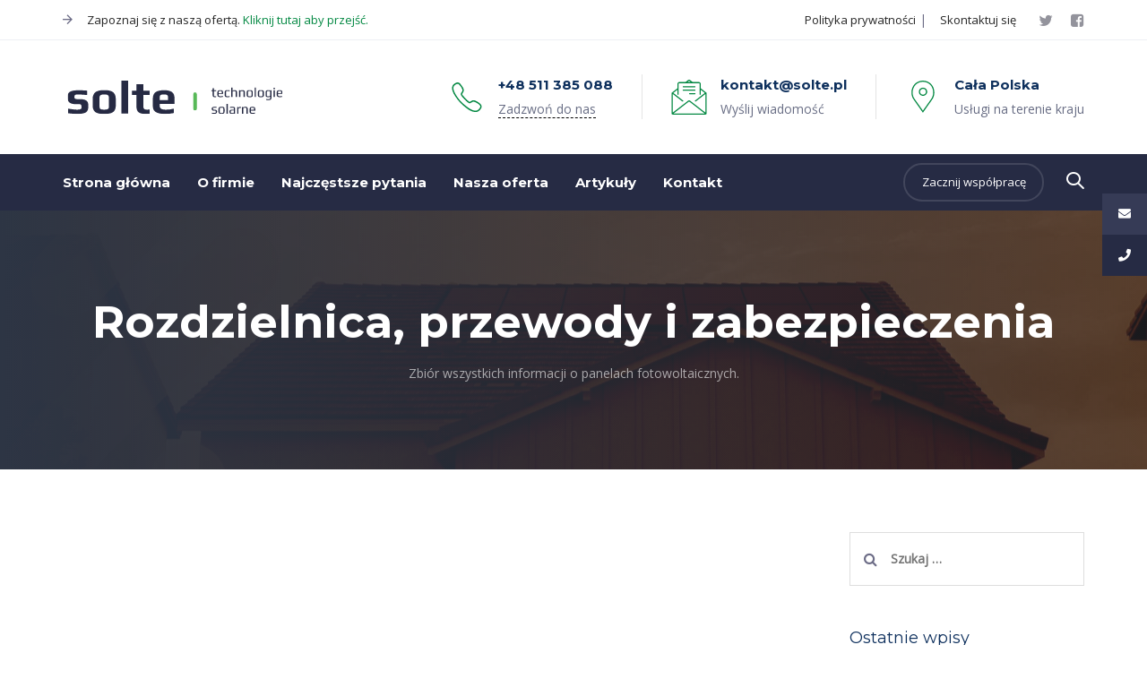

--- FILE ---
content_type: text/html; charset=UTF-8
request_url: https://solte.pl/rozdzielnica-przewody-i-zabezpieczenia/
body_size: 19631
content:
<!DOCTYPE html>
<html lang="pl-PL">
<head >

	<meta charset="UTF-8">
	<meta name="viewport" content="width=device-width, initial-scale=1.0" />
	<meta http-equiv="X-UA-Compatible" content="IE=edge">
	<link rel="profile" href="https://gmpg.org/xfn/11">
	<meta name="mobile-web-app-capable" content="yes">
<meta name="apple-mobile-web-app-capable" content="yes">
<meta name="apple-mobile-web-app-title" content="SOLTE.PL - ">
<link rel="pingback" href="https://solte.pl/xmlrpc.php" />

	<!-- This site is optimized with the Yoast SEO plugin v14.0.3 - https://yoast.com/wordpress/plugins/seo/ -->
	<title>Rozdzielnica, przewody i zabezpieczenia - SOLTE.PL</title>
	<meta name="robots" content="index, follow" />
	<meta name="googlebot" content="index, follow, max-snippet:-1, max-image-preview:large, max-video-preview:-1" />
	<meta name="bingbot" content="index, follow, max-snippet:-1, max-image-preview:large, max-video-preview:-1" />
	<link rel="canonical" href="https://solte.pl/rozdzielnica-przewody-i-zabezpieczenia/" />
	<meta property="og:locale" content="pl_PL" />
	<meta property="og:type" content="article" />
	<meta property="og:title" content="Rozdzielnica, przewody i zabezpieczenia - SOLTE.PL" />
	<meta property="og:url" content="https://solte.pl/rozdzielnica-przewody-i-zabezpieczenia/" />
	<meta property="og:site_name" content="SOLTE.PL" />
	<meta property="article:modified_time" content="2020-02-29T20:54:15+00:00" />
	<meta name="twitter:card" content="summary_large_image" />
	<script type="application/ld+json" class="yoast-schema-graph">{"@context":"https://schema.org","@graph":[{"@type":"WebSite","@id":"https://solte.pl/#website","url":"https://solte.pl/","name":"SOLTE.PL","description":"","potentialAction":[{"@type":"SearchAction","target":"https://solte.pl/?s={search_term_string}","query-input":"required name=search_term_string"}],"inLanguage":"pl-PL"},{"@type":"WebPage","@id":"https://solte.pl/rozdzielnica-przewody-i-zabezpieczenia/#webpage","url":"https://solte.pl/rozdzielnica-przewody-i-zabezpieczenia/","name":"Rozdzielnica, przewody i zabezpieczenia - SOLTE.PL","isPartOf":{"@id":"https://solte.pl/#website"},"datePublished":"2020-02-19T12:05:12+00:00","dateModified":"2020-02-29T20:54:15+00:00","inLanguage":"pl-PL","potentialAction":[{"@type":"ReadAction","target":["https://solte.pl/rozdzielnica-przewody-i-zabezpieczenia/"]}]}]}</script>
	<!-- / Yoast SEO plugin. -->


<link rel='dns-prefetch' href='//fonts.googleapis.com' />
<link rel='dns-prefetch' href='//s.w.org' />
<link rel="alternate" type="application/rss+xml" title="SOLTE.PL &raquo; Kanał z wpisami" href="https://solte.pl/feed/" />
<link rel="alternate" type="application/rss+xml" title="SOLTE.PL &raquo; Kanał z komentarzami" href="https://solte.pl/comments/feed/" />
		<script type="text/javascript">
			window._wpemojiSettings = {"baseUrl":"https:\/\/s.w.org\/images\/core\/emoji\/12.0.0-1\/72x72\/","ext":".png","svgUrl":"https:\/\/s.w.org\/images\/core\/emoji\/12.0.0-1\/svg\/","svgExt":".svg","source":{"concatemoji":"https:\/\/solte.pl\/wp-includes\/js\/wp-emoji-release.min.js?ver=5.4.18"}};
			/*! This file is auto-generated */
			!function(e,a,t){var n,r,o,i=a.createElement("canvas"),p=i.getContext&&i.getContext("2d");function s(e,t){var a=String.fromCharCode;p.clearRect(0,0,i.width,i.height),p.fillText(a.apply(this,e),0,0);e=i.toDataURL();return p.clearRect(0,0,i.width,i.height),p.fillText(a.apply(this,t),0,0),e===i.toDataURL()}function c(e){var t=a.createElement("script");t.src=e,t.defer=t.type="text/javascript",a.getElementsByTagName("head")[0].appendChild(t)}for(o=Array("flag","emoji"),t.supports={everything:!0,everythingExceptFlag:!0},r=0;r<o.length;r++)t.supports[o[r]]=function(e){if(!p||!p.fillText)return!1;switch(p.textBaseline="top",p.font="600 32px Arial",e){case"flag":return s([127987,65039,8205,9895,65039],[127987,65039,8203,9895,65039])?!1:!s([55356,56826,55356,56819],[55356,56826,8203,55356,56819])&&!s([55356,57332,56128,56423,56128,56418,56128,56421,56128,56430,56128,56423,56128,56447],[55356,57332,8203,56128,56423,8203,56128,56418,8203,56128,56421,8203,56128,56430,8203,56128,56423,8203,56128,56447]);case"emoji":return!s([55357,56424,55356,57342,8205,55358,56605,8205,55357,56424,55356,57340],[55357,56424,55356,57342,8203,55358,56605,8203,55357,56424,55356,57340])}return!1}(o[r]),t.supports.everything=t.supports.everything&&t.supports[o[r]],"flag"!==o[r]&&(t.supports.everythingExceptFlag=t.supports.everythingExceptFlag&&t.supports[o[r]]);t.supports.everythingExceptFlag=t.supports.everythingExceptFlag&&!t.supports.flag,t.DOMReady=!1,t.readyCallback=function(){t.DOMReady=!0},t.supports.everything||(n=function(){t.readyCallback()},a.addEventListener?(a.addEventListener("DOMContentLoaded",n,!1),e.addEventListener("load",n,!1)):(e.attachEvent("onload",n),a.attachEvent("onreadystatechange",function(){"complete"===a.readyState&&t.readyCallback()})),(n=t.source||{}).concatemoji?c(n.concatemoji):n.wpemoji&&n.twemoji&&(c(n.twemoji),c(n.wpemoji)))}(window,document,window._wpemojiSettings);
		</script>
		<style type="text/css">
img.wp-smiley,
img.emoji {
	display: inline !important;
	border: none !important;
	box-shadow: none !important;
	height: 1em !important;
	width: 1em !important;
	margin: 0 .07em !important;
	vertical-align: -0.1em !important;
	background: none !important;
	padding: 0 !important;
}
</style>
	<link rel='stylesheet' id='wp-block-library-css'  href='https://solte.pl/wp-includes/css/dist/block-library/style.min.css?ver=5.4.18' type='text/css' media='all' />
<link rel='stylesheet' id='wp-block-library-theme-css'  href='https://solte.pl/wp-includes/css/dist/block-library/theme.min.css?ver=5.4.18' type='text/css' media='all' />
<link rel='stylesheet' id='contact-form-7-css'  href='https://solte.pl/wp-content/plugins/contact-form-7/includes/css/styles.css?ver=5.1.7' type='text/css' media='all' />
<link rel='stylesheet' id='rs-plugin-settings-css'  href='https://solte.pl/wp-content/plugins/revslider/public/assets/css/rs6.css?ver=6.1.5' type='text/css' media='all' />
<style id='rs-plugin-settings-inline-css' type='text/css'>
#rs-demo-id {}
</style>
<link rel='stylesheet' id='ssb-ui-style-css'  href='https://solte.pl/wp-content/plugins/sticky-side-buttons/assets/css/ssb-ui-style.css?ver=5.4.18' type='text/css' media='all' />
<style id='ssb-ui-style-inline-css' type='text/css'>
#ssb-btn-1{background: #363b56;}
#ssb-btn-1:hover{background:rgba(54,59,86,0.9);}
#ssb-btn-1 a{color: #ffffff;}
.ssb-share-btn,.ssb-share-btn .ssb-social-popup{background:#363b56;color:#ffffff}.ssb-share-btn:hover{background:rgba(54,59,86,0.9);}.ssb-share-btn a{color:#ffffff !important;}#ssb-btn-0{background: #262b44;}
#ssb-btn-0:hover{background:rgba(38,43,68,0.9);}
#ssb-btn-0 a{color: #ffffff;}

</style>
<link rel='stylesheet' id='ssb-fontawesome-css'  href='https://solte.pl/wp-content/plugins/sticky-side-buttons/assets/css/font-awesome.css?ver=5.4.18' type='text/css' media='all' />
<link rel='stylesheet' id='liquid-icons-css'  href='https://solte.pl/wp-content/themes/ave/assets/vendors/liquid-icon/liquid-icon.min.css' type='text/css' media='all' />
<link rel='stylesheet' id='font-awesome-css'  href='https://solte.pl/wp-content/themes/ave/assets/vendors/font-awesome/css/font-awesome.min.css' type='text/css' media='all' />
<link rel='stylesheet' id='bootstrap-css'  href='https://solte.pl/wp-content/themes/ave/assets/vendors/bootstrap/css/bootstrap.min.css' type='text/css' media='all' />
<link rel='stylesheet' id='jquery-ui-css'  href='https://solte.pl/wp-content/themes/ave/assets/vendors/jquery-ui/jquery-ui.css' type='text/css' media='all' />
<link rel='stylesheet' id='fresco-css'  href='https://solte.pl/wp-content/themes/ave/assets/vendors/fresco/css/fresco.css' type='text/css' media='all' />
<link rel='stylesheet' id='lity-css'  href='https://solte.pl/wp-content/themes/ave/assets/vendors/lity/lity.min.css' type='text/css' media='all' />
<link rel='stylesheet' id='liquid-base-css'  href='https://solte.pl/wp-content/themes/ave/style.css' type='text/css' media='all' />
<link rel='stylesheet' id='liquid-theme-css'  href='https://solte.pl/wp-content/themes/ave/assets/css/theme.css' type='text/css' media='all' />
<link rel='stylesheet' id='js_composer_front-css'  href='https://solte.pl/wp-content/plugins/js_composer/assets/css/js_composer.min.css?ver=6.1' type='text/css' media='all' />
<link rel='stylesheet' id='ave-core-css'  href='https://solte.pl/wp-content/plugins/ave-core/assets/css/ave-core.min.css?ver=5.4.18' type='text/css' media='all' />
<link rel='stylesheet' id='redux-google-fonts-liquid_one_opt-css'  href='https://fonts.googleapis.com/css?family=Open+Sans%3A400%7CMontserrat%3A700%2C600&#038;subset=latin&#038;ver=5.4.18' type='text/css' media='all' />
<link rel='stylesheet' id='liquid-generated-responsive-css'  href='//solte.pl/wp-content/uploads/liquid-styles/liquid-responsive-100.css?timestamp=1579698445&#038;ver=5.4.18' type='text/css' media='all' />
<script type='text/javascript' src='https://solte.pl/wp-includes/js/jquery/jquery.js?ver=1.12.4-wp'></script>
<script type='text/javascript' src='https://solte.pl/wp-includes/js/jquery/jquery-migrate.min.js?ver=1.4.1'></script>
<script type='text/javascript' src='https://solte.pl/wp-content/plugins/revslider/public/assets/js/revolution.tools.min.js?ver=6.0'></script>
<script type='text/javascript' src='https://solte.pl/wp-content/plugins/revslider/public/assets/js/rs6.min.js?ver=6.1.5'></script>
<script type='text/javascript'>
/* <![CDATA[ */
var ssb_ui_data = {"z_index":"9999"};
/* ]]> */
</script>
<script type='text/javascript' src='https://solte.pl/wp-content/plugins/sticky-side-buttons/assets/js/ssb-ui-js.js?ver=5.4.18'></script>
<script type='text/javascript' src='https://solte.pl/wp-content/themes/ave/assets/vendors/modernizr.min.js'></script>
<script type='text/javascript' src='https://solte.pl/wp-content/themes/ave/assets/vendors/inline.js?ver=1.0'></script>
<script type='text/javascript'>
function testCSSVariables(){var e="rgb(255, 198, 0)",o=document.createElement("span");o.style.setProperty("--color",e),o.style.setProperty("background","var(--color)"),document.body.appendChild(o);var r=getComputedStyle(o).backgroundColor===e;return document.body.removeChild(o),r};
</script>
<link rel='https://api.w.org/' href='https://solte.pl/wp-json/' />
<link rel="EditURI" type="application/rsd+xml" title="RSD" href="https://solte.pl/xmlrpc.php?rsd" />
<link rel="wlwmanifest" type="application/wlwmanifest+xml" href="https://solte.pl/wp-includes/wlwmanifest.xml" /> 
<meta name="generator" content="WordPress 5.4.18" />
<link rel='shortlink' href='https://solte.pl/?p=4804' />
<link rel="alternate" type="application/json+oembed" href="https://solte.pl/wp-json/oembed/1.0/embed?url=https%3A%2F%2Fsolte.pl%2Frozdzielnica-przewody-i-zabezpieczenia%2F" />
<link rel="alternate" type="text/xml+oembed" href="https://solte.pl/wp-json/oembed/1.0/embed?url=https%3A%2F%2Fsolte.pl%2Frozdzielnica-przewody-i-zabezpieczenia%2F&#038;format=xml" />
	<link rel="shortcut icon" href="https://solte.pl/wp-content/uploads/2020/01/favicon-16px.png" />
			<!-- For iPhone -->
		<link rel="apple-touch-icon-precomposed" href="https://solte.pl/wp-content/uploads/2020/01/favicon-57px.png">
			<!-- For iPhone 4 Retina display -->
		<link rel="apple-touch-icon" sizes="114x114" href="https://solte.pl/wp-content/uploads/2020/01/favicon-114px.png">
			<!-- For iPad -->
		<link rel="apple-touch-icon" sizes="72x72" href="https://solte.pl/wp-content/uploads/2020/01/favicon-72px.png">
			<!-- For iPad Retina display -->
		<link rel="apple-touch-icon" sizes="144x144" href="https://solte.pl/wp-content/uploads/2020/01/favicon-144px.png">
	<script type="text/javascript">
				window.liquidParams = {mobileNavBreakpoint:1199
				}	
			  </script><style type="text/css">.recentcomments a{display:inline !important;padding:0 !important;margin:0 !important;}</style><meta name="generator" content="Powered by WPBakery Page Builder - drag and drop page builder for WordPress."/>
<meta name="generator" content="Powered by Slider Revolution 6.1.5 - responsive, Mobile-Friendly Slider Plugin for WordPress with comfortable drag and drop interface." />
<script type="text/javascript">function setREVStartSize(t){try{var h,e=document.getElementById(t.c).parentNode.offsetWidth;if(e=0===e||isNaN(e)?window.innerWidth:e,t.tabw=void 0===t.tabw?0:parseInt(t.tabw),t.thumbw=void 0===t.thumbw?0:parseInt(t.thumbw),t.tabh=void 0===t.tabh?0:parseInt(t.tabh),t.thumbh=void 0===t.thumbh?0:parseInt(t.thumbh),t.tabhide=void 0===t.tabhide?0:parseInt(t.tabhide),t.thumbhide=void 0===t.thumbhide?0:parseInt(t.thumbhide),t.mh=void 0===t.mh||""==t.mh||"auto"===t.mh?0:parseInt(t.mh,0),"fullscreen"===t.layout||"fullscreen"===t.l)h=Math.max(t.mh,window.innerHeight);else{for(var i in t.gw=Array.isArray(t.gw)?t.gw:[t.gw],t.rl)void 0!==t.gw[i]&&0!==t.gw[i]||(t.gw[i]=t.gw[i-1]);for(var i in t.gh=void 0===t.el||""===t.el||Array.isArray(t.el)&&0==t.el.length?t.gh:t.el,t.gh=Array.isArray(t.gh)?t.gh:[t.gh],t.rl)void 0!==t.gh[i]&&0!==t.gh[i]||(t.gh[i]=t.gh[i-1]);var r,a=new Array(t.rl.length),n=0;for(var i in t.tabw=t.tabhide>=e?0:t.tabw,t.thumbw=t.thumbhide>=e?0:t.thumbw,t.tabh=t.tabhide>=e?0:t.tabh,t.thumbh=t.thumbhide>=e?0:t.thumbh,t.rl)a[i]=t.rl[i]<window.innerWidth?0:t.rl[i];for(var i in r=a[0],a)r>a[i]&&0<a[i]&&(r=a[i],n=i);var d=e>t.gw[n]+t.tabw+t.thumbw?1:(e-(t.tabw+t.thumbw))/t.gw[n];h=t.gh[n]*d+(t.tabh+t.thumbh)}void 0===window.rs_init_css&&(window.rs_init_css=document.head.appendChild(document.createElement("style"))),document.getElementById(t.c).height=h,window.rs_init_css.innerHTML+="#"+t.c+"_wrapper { height: "+h+"px }"}catch(t){console.log("Failure at Presize of Slider:"+t)}};</script>
<!-- Global site tag (gtag.js) - Google Analytics -->
<script async src="https://www.googletagmanager.com/gtag/js?id=UA-158888274-1"></script>
<script>
  window.dataLayer = window.dataLayer || [];
  function gtag(){dataLayer.push(arguments);}
  gtag('js', new Date());

  gtag('config', 'UA-158888274-1');
</script><style id='liquid-stylesheet-inline-css' type='text/css'>:root{--color-primary:#57b957;--color-gradient-start:#57b957;--color-gradient-stop:#309330;--color-link:#4aa94a;--color-link-hover:#57b957;}.woocommerce ul.products, .woocommerce-page ul.products{margin-left:-15px;margin-right:-15px;}.woocommerce ul.products li.product, .woocommerce-page ul.products li.product{padding-left:15px;padding-right:15px;}body{font-family:'Open Sans';font-weight:400;line-height:1.7em;font-size:14px;color:#6d6d87;}body.single-post .blog-single-title{font-family:inherit;}body.single-post .content{font-family:'Open Sans';font-weight:400;line-height:1.7;font-size:14px;}.h1,h1{font-family:'Montserrat';font-weight:700;line-height:1.2em;font-size:55px;color:#0e305d;}.h2,h2{font-family:'Montserrat';font-weight:600;line-height:1.2em;font-size:37px;color:#0e305d;}.h3,h3{font-family:'Montserrat';font-weight:600;line-height:1.25em;font-size:26px;color:#0e305d;}.h4,h4{font-family:'Montserrat';font-weight:600;line-height:1.45em;font-size:24px;color:#0e305d;}.h5,h5{font-family:'Montserrat';font-weight:600;line-height:1.5em;font-size:20px;color:#0e305d;}.h6,h6{font-family:'Montserrat';font-weight:700;line-height:1.5;font-size:18px;color:#0e305d;}.main-header .navbar-brand{max-width:250px !important;}.titlebar-inner h1{font-family:Montserrat;font-size:50px;font-weight:700;line-height:50px;}.titlebar-inner p{font-family:Open Sans;font-size:14px;font-weight:400;line-height:14px;}.titlebar-inner{padding-top:100px;padding-bottom:100px;}.titlebar{background-color:#2d2d2d;background-image:url( https://solte.pl/wp-content/uploads/2020/01/instalacje_fotowoltaiczne_w_domu-1.jpg);background-size:cover;background-attachment:scroll;background-position:center top;}.titlebar > .titlebar-overlay.ld-overlay{background:linear-gradient(270deg, rgba(36, 36, 40, 0.7) 0%, rgb(45, 53, 68) 100%);}@media ( min-width: 1200px ){.main-header .is-stuck{background:rgb(255, 255, 255) !important;}.mainbar-wrap.is-stuck .social-icon:not(.branded):not(.branded-text) a, .mainbar-wrap.is-stuck .header-module .ld-module-trigger, .mainbar-wrap.is-stuck .main-nav > li > a, .mainbar-wrap.is-stuck .ld-module-search-visible-form .ld-search-form input, .mainbar-wrap.is-stuck .header-module .lqd-custom-menu > li > a{color:rgb(44, 44, 44) !important;}.mainbar-wrap.is-stuck .mainbar-wrap.is-stuck .header-module .nav-trigger .bar{background-color:rgb(44, 44, 44) !important;}.mainbar-wrap.is-stuck .header-module .ld-module-trigger-icon, .mainbar-wrap.is-stuck .header-module .ld-module-trigger-txt{color:inherit !important;}.mainbar-wrap.is-stuck .ld-module-search-visible-form .ld-search-form input{border-color:rgb(44, 44, 44) !important;}.mainbar-wrap.is-stuck .social-icon:not(.branded):not(.branded-text) a:hover, .mainbar-wrap.is-stuck .main-nav > li > a:hover, .mainbar-wrap.is-stuck .header-module .lqd-custom-menu > li > a:hover{color:rgb(85, 191, 85) !important;}}span.wpcf7-list-item {margin:0;}
.lqd-contact-form input[type=checkbox] {margin:0;}
.post-author{border-top:1px solid #f1f1f1; border-bottom:1px solid #f1f1f1;}
.post-categories li a, .post-categories > a, .tags-links li a, .tags-links > a{opacity:1; border: 1px solid #dedede;}

.single-post.has-sidebar .sidebar-container {margin-top:0;}

.liquid-lp-header{padding-top:20px;}
.liquid-lp-footer{padding-bottom:20px;}

.main-nav .children, .nav-item-children {min-width:420px;}

.related-posts{margin-bottom:30px !important;}

.related-posts-title{text-transform:none;}

.related-post .related-post-title{font-size:16px;}

@media only screen and (max-width: 600px) {

.pod-spodem img{margin-bottom:30px;}
.pod-spodem .iconbox-icon-wrap{width:100%;}
.pod-spodem .iconbox-icon-container{justify-content: left !important;}
}</style><style type="text/css" data-type="vc_shortcodes-custom-css">.vc_custom_1579972381748{margin-top: 30px !important;padding-top: 50px !important;padding-bottom: 0px !important;}.vc_custom_1579972191806{margin-bottom: 30px !important;}.vc_custom_1582113535953{margin-bottom: 30px !important;}.vc_custom_1582113568612{margin-bottom: 30px !important;}</style><noscript><style> .wpb_animate_when_almost_visible { opacity: 1; }</style></noscript><style type="text/css" data-type="vc_custom-css">.main-nav>li:first-child>a {
    padding-left: 0;
}

#headerphone a {
border-bottom: 1px dashed #000;
}</style><style type="text/css" data-type="vc_shortcodes-custom-css">.vc_custom_1554295570746{border-bottom-width: 1px !important;background-color: #ffffff !important;border-bottom-color: #eef0f4 !important;border-bottom-style: solid !important;}.vc_custom_1554201978300{padding-top: 10px !important;padding-bottom: 10px !important;background-color: #ffffff !important;}.vc_custom_1554296609471{padding-top: 10px !important;padding-bottom: 10px !important;background-color: #262b44 !important;}</style><style type="text/css" data-type="vc_custom-css">.ld-sf .ld_sf_paragraph {
    padding-right: 10px;
}
.ld-sf .ld_sf_text {
    padding: 0 20px;
}
.ld-sf .ld_sf_submit {
    padding: 0 19px;
}</style><style type="text/css" data-type="vc_shortcodes-custom-css">.vc_custom_1580071944383{padding-top: 85px !important;padding-bottom: 60px !important;background: #ffffff url(https://solte.pl/wp-content/uploads/2020/01/spotkanie-z-ekspertem.jpg?id=4541);}.vc_custom_1579875093383{padding-top: 80px !important;}.vc_custom_1553858294149{border-top-width: 1px !important;padding-top: 35px !important;padding-bottom: 35px !important;border-top-color: rgba(255,255,255,0.1) !important;border-top-style: solid !important;}.vc_custom_1582130924294{padding-bottom: 30px !important;}.vc_custom_1579900802497{margin-top: 30px !important;margin-bottom: 30px !important;}.vc_custom_1582287815524{background-image: url(https://solte.pl/wp-content/uploads/2018/07/world-map1x.png?id=5129) !important;background-position: center !important;background-repeat: no-repeat !important;background-size: contain !important;}.vc_custom_1579791953993{margin-bottom: 30px !important;padding-right: 30px !important;}</style>
</head>

<body class="page-template-default page page-id-4804 wp-embed-responsive has-sidebar site-wide-layout lazyload-enabled wpb-js-composer js-comp-ver-6.1 vc_responsive" dir="ltr" itemscope="itemscope" itemtype="http://schema.org/WebPage" data-mobile-nav-style="classic" data-mobile-nav-scheme="gray" data-mobile-nav-trigger-alignment="right" data-mobile-header-scheme="gray" data-mobile-secondary-bar="false" data-mobile-logo-alignment="default">

	<script type="text/javascript">
				(function() {
					if(!testCSSVariables()){var script=document.createElement("script"),body=document.querySelector("body");script.onreadystatechange = function () { if (this.readyState == 'complete' || this.readyState == 'loaded') { cssVars(); } };script.onload = function() { cssVars(); };script.src="assets/vendors/css-vars-ponyfill.min.js",body.insertBefore(script,body.lastChild);};
				}());
			</script><div><span class="screen-reader-text">Skip links</span><ul class="liquid-skip-link screen-reader-text"><li><a href="#primary" class="screen-reader-shortcut"> Skip to primary navigation</a></li><li><a href="#content" class="screen-reader-shortcut"> Skip to content</a></li></ul></div>

	<div id="wrap">

		<header class="header site-header main-header " id="header" itemscope="itemscope" itemtype="http://schema.org/WPHeader">
<div  class="secondarybar-wrap vc_custom_1554295570746 " >	<div class="container secondarybar-container">		<div class="secondarybar">			<div class="row secondarybar-row align-items-center"><div  class="col vc_col-sm-4   text-left"><div class="header-module">
	<p><i class="icon-arrow-right-material mr-3"></i><span style="color: #252525; font-size: 13px;">Zapoznaj się z naszą ofertą. <span style="color: #038875;"><a style="color: #038842;" href="https://solte.pl/kompleksowe-instalacje-fotowoltaiczne/">Kliknij tutaj aby przejść.</a></span></span></p>
</div></div><div  class="col-auto vc_col-sm-4  "></div><div  class="col vc_col-sm-4   text-right"><div class="header-module">
	<style>.ld_custom_menu_697d6016bf5ce > li > a{font-size:13px;}.ld_custom_menu_697d6016bf5ce li:not(:last-child):after{content:' |';}.ld_custom_menu_697d6016bf5ce li + li{margin-left:15px;}.ld_custom_menu_697d6016bf5ce > li > a,.ld_custom_menu_697d6016bf5ce ul > li > a{color:rgb(37, 37, 37);}</style>
	<ul class="lqd-custom-menu reset-ul inline-nav ld_custom_menu_697d6016bf5ce" id="ld_custom_menu_697d6016bf5ce">
	<li><a href="https://solte.pl/polityka-prywatnosci/" target="_self">Polityka prywatności</a></li><li><a href="https://solte.pl/kontakt" target="_self">Skontaktuj się</a></li>	</ul>
</div><style>.ld_header_social_icons_697d6016bf8ec.social-icon{font-size:17px;}.ld_header_social_icons_697d6016bf8ec.social-icon a{color:rgb(147, 147, 156) !important;}.ld_header_social_icons_697d6016bf8ec.social-icon li a:hover{color:rgb(66, 66, 66) !important;}</style><div class="header-module">
		<ul class="social-icon social-icon-sm ld_header_social_icons_697d6016bf8ec" id=ld_header_social_icons_697d6016bf8ec>
	<li><a href="https://twitter.com/soltepl" target="_blank"><i class="fa fa-twitter"></i></a></li><li><a href="https://www.facebook.com/soltepl" target="_blank"><i class="fa fa-facebook-square"></i></a></li>	</ul>
</div></div>			</div><!-- /.row secondarybar-row -->		</div><!-- /.secondarybar -->	</div><!-- /.container --></div><!-- /.secondarybar-wrap --><div  class="secondarybar-wrap vc_custom_1554201978300 " >	<div class="container secondarybar-container">		<div class="secondarybar">			<div class="row secondarybar-row align-items-center"><div  class="col-auto vc_col-sm-4   text-left">
<div id="ld_header_image_697d6016bfbac" class="navbar-header ld_header_image_697d6016bfbac">

	<a class="navbar-brand" href="https://solte.pl/" rel="home"><span class="navbar-brand-inner"><img class="logo-light" src="https://solte.pl/wp-content/uploads/2020/01/solte_logo_dark.svg" alt="SOLTE.PL"  />   <img class="logo-sticky" src="https://solte.pl/wp-content/uploads/2020/01/solte_logo.svg" alt="SOLTE.PL"  /> <img class="mobile-logo-default" src="https://solte.pl/wp-content/uploads/2020/01/solte_logo.svg" alt="SOLTE.PL"  /><img class="logo-default" src="https://solte.pl/wp-content/uploads/2020/01/solte_logo.svg" alt="SOLTE.PL"  /></span></a>	<button type="button" class="navbar-toggle collapsed nav-trigger style-mobile" data-toggle="collapse" data-target="#main-header-collapse" aria-expanded="false" data-changeclassnames='{ "html": "mobile-nav-activated overflow-hidden" }'>
				<span class="sr-only">Toggle navigation</span>
				<span class="bars">
					<span class="bar"></span>
					<span class="bar"></span>
					<span class="bar"></span>
				</span>
			</button>	
</div><!-- /.navbar-header --></div><div  class="col vc_col-sm-4   text-right"></div><div  class="col vc_col-sm-4   text-right"><style>.headerphone .iconbox-icon-container{color:rgb(11, 217, 171);}.headerphone h3{font-size:15px;font-weight:700;color:rgb(14, 48, 93);}</style><div class="header-module">
	<div class="iconbox iconbox-side iconbox-md headerphone" id="headerphone">
								
		<div class="iconbox-icon-wrap"><span class="iconbox-icon-container"><?xml version="1.0" encoding="UTF-8"?>
<svg width="33px" height="33px" viewBox="0 0 33 33" version="1.1" xmlns="http://www.w3.org/2000/svg" xmlns:xlink="http://www.w3.org/1999/xlink">
    <!-- Generator: Sketch 53.2 (72643) - https://sketchapp.com -->
    <title></title>
    <desc>Created with Sketch.</desc>
    <g id="Page-1" stroke="none" stroke-width="1" fill="none" fill-rule="evenodd">
        <g id="Virtus-2---Final" transform="translate(-655.000000, -81.000000)" fill="#038842" fill-rule="nonzero">
            <g id="Header" transform="translate(-1.000000, 0.000000)">
                <g id="icon-box" transform="translate(656.000000, 72.000000)">
                    <path d="M31.5874373,33 C33.4708542,34.8750094 33.4708542,36.9374887 31.5874373,39.1875 C30.8340706,40.0625044 30.09641,40.7187478 29.3744335,41.15625 C28.6524571,41.5937522 28.0560507,41.8437497 27.5851964,41.90625 C27.1143422,41.9687503 26.4394613,42 25.5605334,42 C23.1120914,42 20.192839,40.7500125 16.8026886,38.25 C14.1031244,36.3124903 11.6547191,34.2187613 9.45739943,31.96875 C6.63227408,29.0312353 4.15247903,25.6875187 2.01793988,21.9375 C0.134522983,18.4374825 -0.430493611,15.5625112 0.322873148,13.3125 C0.699556528,12.1249941 1.57847123,11.0937544 2.95964362,10.21875 L3.053814,10.125 C4.18386413,9.37499625 5.18833808,9 6.06726596,9 C7.26009667,9 8.32735023,9.56249437 9.26905868,10.6875 L9.36322906,10.78125 C10.807182,12.6562594 11.811656,14.1249947 12.376681,15.1875 C13.3183895,17.1250097 13.2869997,18.7812431 12.2825107,20.15625 C11.5291439,21.156255 11.1524662,21.8749978 11.1524662,22.3125 C11.1524662,22.5000009 11.5605337,23.0624953 12.376681,24 L12.4708514,24.09375 C13.9775849,25.7812584 14.79372,26.6874994 14.9192811,26.8125 C14.9820617,26.8125 15.0448413,26.8437497 15.1076219,26.90625 L15.4843034,27.28125 C16.7399146,28.5312562 17.6502191,29.4062475 18.2152442,29.90625 L18.3094146,30 C18.8744397,30.5000025 19.2511174,30.75 19.4394591,30.75 C19.7533619,30.75 20.6636664,30.2812547 22.1703999,29.34375 C22.6098639,29.0312484 23.1434906,28.875 23.7712963,28.875 C24.9013464,28.875 26.2668032,29.3437453 27.8677076,30.28125 C29.4686119,31.2187547 30.7085094,32.1249956 31.5874373,33 Z M30.4573928,38.15625 C31.2735402,37.0312444 31.6502179,36.2343773 31.5874373,35.765625 C31.5246568,35.2968727 31.1793688,34.7500031 30.5515632,34.125 C29.860977,33.3749963 28.7937235,32.5781292 27.3497705,31.734375 C25.9058175,30.8906208 24.7130047,30.46875 23.7712963,30.46875 C23.520174,30.46875 23.2690555,30.5312494 23.0179333,30.65625 C21.197297,31.7812556 20.035874,32.34375 19.5336295,32.34375 C19.0313849,32.34375 18.3094193,31.9375041 17.3677108,31.125 L17.2735405,31.125 C16.1434903,30.1874953 15.201796,29.2812544 14.4484293,28.40625 L14.2600885,28.21875 C14.1973079,28.1562497 14.0717487,28.0625006 13.883407,27.9375 C13.6950653,27.7499991 12.8475404,26.8125084 11.3408069,25.125 L11.3408069,25.03125 C10.2735373,23.8437441 9.70852074,22.9687528 9.64574018,22.40625 C9.58295961,21.6562463 10.0851966,20.5937569 11.1524662,19.21875 C12.2197357,17.8437431 11.2466516,15.3750178 8.23318457,11.8125 L8.13901419,11.71875 C7.51120856,10.9687462 6.82063272,10.59375 6.06726596,10.59375 C5.56502146,10.59375 4.84305581,10.8749972 3.90134736,11.4375 L3.71300661,11.53125 C2.7085176,12.1562531 2.04933158,12.9062456 1.73542876,13.78125 C1.10762313,15.6562594 1.64124991,18.1249847 3.33632512,21.1875 C5.34530314,24.8750184 7.73092876,28.1249859 10.4932735,30.9375 C12.439471,32.93751 14.8250966,34.93749 17.650222,36.9375 C20.9775918,39.3125119 23.6143359,40.5 25.5605334,40.5 C26.6905835,40.5 27.5694982,40.3750012 28.1973039,40.125 C28.8251095,39.8749988 29.578465,39.2187553 30.4573928,38.15625 Z" id=""></path>
                </g>
            </g>
        </g>
    </g>
</svg></span></div><!-- /.iconbox-icon-wrap -->					<div class="contents">
				<h3>+48 511 385 088</h3>		<p><a href="tel:+48511385088"><span style="color: #686d84;font-size: 14px">Zadzwoń do nas</span></a></p>
					</div>
				
	</div><!-- /.iconbox -->
</div><style>.ld_header_separator_697d6016c2f54{width:1px;margin-left:7px;margin-right:7px;}.ld_header_separator_697d6016c2f54 .ld-v-sep-inner{background:rgb(228, 228, 228);}</style><div class="header-module">
	<div id="ld_header_separator_697d6016c2f54" class="ld-module-v-sep ld_header_separator_697d6016c2f54">
		<span class="ld-v-sep-inner"></span>
	</div><!-- /.ld-module-v-sep -->
</div><style>.ld_header_iconbox_697d6016c3101 .iconbox-icon-container{color:rgb(78, 164, 78);}.ld_header_iconbox_697d6016c3101 h3{font-size:15px;font-weight:700;color:rgb(14, 48, 93);}</style><div class="header-module">
	<div class="iconbox iconbox-side iconbox-md ld_header_iconbox_697d6016c3101" id="ld_header_iconbox_697d6016c3101">
								
		<div class="iconbox-icon-wrap"><span class="iconbox-icon-container"><?xml version="1.0" encoding="UTF-8"?>
<svg width="39px" height="39px" viewBox="0 0 39 39" version="1.1" xmlns="http://www.w3.org/2000/svg" xmlns:xlink="http://www.w3.org/1999/xlink">
    <!-- Generator: Sketch 53.2 (72643) - https://sketchapp.com -->
    <title>email (2)</title>
    <desc>Created with Sketch.</desc>
    <g id="Page-1" stroke="none" stroke-width="1" fill="none" fill-rule="evenodd">
        <g id="Virtus-2---Final" transform="translate(-883.000000, -75.000000)" fill="#038842" fill-rule="nonzero">
            <g id="email-(2)" transform="translate(883.000000, 75.000000)">
                <path d="M38.9993145,14.9481973 C38.9993145,14.9345625 38.9921543,14.922832 38.9915449,14.9098828 C38.9875078,14.8648652 38.9785957,14.8203809 38.9648848,14.7772676 C38.9558965,14.7388008 38.9434805,14.7011719 38.9278652,14.6648379 C38.9092793,14.6304082 38.8875703,14.5977305 38.8628906,14.5673379 C38.8371445,14.5300898 38.8075137,14.4956602 38.7744551,14.4646582 C38.7640195,14.4555176 38.7595254,14.4431777 38.7484805,14.4347227 L32.499416,9.5799082 L32.499416,4.54822266 C32.499416,3.47130469 31.626334,2.59822266 30.549416,2.59822266 L23.5053457,2.59822266 L20.6849297,0.408357422 C19.9880332,-0.134595703 19.0112812,-0.134595703 18.3143848,0.408357422 L15.4934355,2.59822266 L8.44936523,2.59822266 C7.37244727,2.59822266 6.49936523,3.47122852 6.49936523,4.54822266 L6.49936523,9.5799082 L0.250910156,14.4347227 C0.239865234,14.4431777 0.235294922,14.4555176 0.224935547,14.4646582 C0.191876953,14.4956602 0.162246094,14.5300898 0.1365,14.5673379 C0.111820313,14.5977305 0.0900351563,14.6304082 0.0715253906,14.6648379 C0.0557578125,14.7010957 0.0433417969,14.7387246 0.0345058594,14.7772676 C0.0209472656,14.819543 0.0120351563,14.8631133 0.00784570313,14.907293 C0.00784570313,14.9203184 7.6171875e-05,14.9319727 7.6171875e-05,14.9456074 L7.6171875e-05,37.0481719 C0.00266601563,37.2574922 0.0393046875,37.4649082 0.108621094,37.6624219 C-0.0405996094,37.8874336 -0.0335917969,38.1816094 0.126064453,38.3993086 C0.285720703,38.6170078 0.564205078,38.7120703 0.823646484,38.6374219 C1.15209961,38.8721074 1.54575586,38.998248 1.9494668,38.9981719 L37.0494668,38.9981719 C37.4548535,38.997334 37.8497285,38.8693652 38.1784863,38.6322422 C38.2339395,38.6493047 38.2914492,38.6586738 38.349416,38.6601973 C38.5868438,38.6615684 38.8057617,38.5322285 38.9191055,38.3235937 C39.0324492,38.114959 39.0218613,37.8609258 38.8915312,37.662498 C38.9606191,37.4649844 38.9970293,37.2574922 38.9994668,37.048248 L38.9994668,14.9481973 L38.9993145,14.9481973 Z M19.1093145,1.43408789 C19.3363066,1.25371289 19.657752,1.25371289 19.8847441,1.43408789 L21.3842637,2.59822266 L17.6142891,2.59822266 L19.1093145,1.43408789 Z M2.11057031,37.6982227 L19.1093906,24.4941328 C19.3365352,24.3148242 19.6570664,24.3148242 19.8842109,24.4941328 L36.8881348,37.6982227 L2.11057031,37.6982227 Z M37.6993652,36.6829277 L20.6836348,23.467793 C19.9871953,22.9256016 19.0115098,22.9256016 18.3150703,23.467793 L1.29933984,36.6829277 L1.29933984,15.938127 L11.9509102,24.2094023 C12.2347266,24.4294629 12.6431602,24.3778184 12.8632207,24.094002 C13.0832812,23.8101855 13.0316367,23.401752 12.7478203,23.1816914 L1.92661523,14.7785625 L6.49936523,11.2256777 L6.49936523,16.2482227 C6.49936523,16.6072207 6.79041797,16.8981973 7.14933984,16.8981973 C7.50833789,16.8981973 7.79931445,16.6071445 7.79931445,16.2482227 L7.79931445,4.54822266 C7.79931445,4.18922461 8.09029102,3.89824805 8.44928906,3.89824805 L30.5492637,3.89824805 C30.9082617,3.89824805 31.1992383,4.18922461 31.1992383,4.54822266 L31.1992383,16.2482227 C31.1992383,16.6072207 31.4902148,16.8981973 31.8492129,16.8981973 C32.2082109,16.8981973 32.4991875,16.6071445 32.4991875,16.2482227 L32.4991875,11.2256777 L37.0719375,14.7785625 L26.2313848,23.1966973 C25.9477969,23.4169102 25.896457,23.8253437 26.1166699,24.1090078 C26.3368828,24.3925957 26.7453164,24.4439355 27.0289805,24.2237227 L37.6993652,15.9382031 L37.6993652,36.6829277 Z" id="Shape"></path>
                <path d="M12.9993398,8.44822266 L25.9993652,8.44822266 C26.3583633,8.44822266 26.6493398,8.15724609 26.6493398,7.79824805 C26.6493398,7.43925 26.3583633,7.14827344 25.9993652,7.14827344 L12.9993398,7.14827344 C12.6403418,7.14827344 12.3493652,7.43925 12.3493652,7.79824805 C12.3493652,8.15724609 12.6403418,8.44822266 12.9993398,8.44822266 Z" id="Path"></path>
                <path d="M26.6493398,11.698248 C26.6493398,11.33925 26.3583633,11.0482734 25.9993652,11.0482734 L12.9993398,11.0482734 C12.6403418,11.0482734 12.3493652,11.3393262 12.3493652,11.698248 C12.3493652,12.0572461 12.6403418,12.3482227 12.9993398,12.3482227 L25.9993652,12.3482227 C26.3583633,12.3482227 26.6493398,12.0571699 26.6493398,11.698248 Z" id="Path"></path>
                <path d="M26.6493398,15.598248 C26.6493398,15.23925 26.3583633,14.9482734 25.9993652,14.9482734 L20.1493652,14.9482734 C19.7903672,14.9482734 19.4993906,15.23925 19.4993906,15.598248 C19.4993906,15.9572461 19.7903672,16.2482227 20.1493652,16.2482227 L25.9993652,16.2482227 C26.3583633,16.2482227 26.6493398,15.9571699 26.6493398,15.598248 Z" id="Path"></path>
            </g>
        </g>
    </g>
</svg></span></div><!-- /.iconbox-icon-wrap -->					<div class="contents">
				<h3><a href="/cdn-cgi/l/email-protection" class="__cf_email__" data-cfemail="274c484953464c536754484b534209574b">[email&#160;protected]</a></h3>		<p><span style="color: #686d84;font-size: 14px">Wyślij wiadomość</span></p>
					</div>
				
	</div><!-- /.iconbox -->
</div><style>.ld_header_separator_697d6016c4944{width:1px;margin-left:7px;margin-right:7px;}.ld_header_separator_697d6016c4944 .ld-v-sep-inner{background:rgb(228, 228, 228);}</style><div class="header-module">
	<div id="ld_header_separator_697d6016c4944" class="ld-module-v-sep ld_header_separator_697d6016c4944">
		<span class="ld-v-sep-inner"></span>
	</div><!-- /.ld-module-v-sep -->
</div><style>.ld_header_iconbox_697d6016c4ac6 .iconbox-icon-container{color:rgb(78, 164, 78);}.ld_header_iconbox_697d6016c4ac6 h3{font-size:15px;font-weight:700;color:rgb(14, 48, 93);}</style><div class="header-module">
	<div class="iconbox iconbox-side iconbox-md ld_header_iconbox_697d6016c4ac6" id="ld_header_iconbox_697d6016c4ac6">
								
		<div class="iconbox-icon-wrap"><span class="iconbox-icon-container"><?xml version="1.0" encoding="UTF-8"?>
<svg width="26px" height="36px" viewBox="0 0 26 36" version="1.1" xmlns="http://www.w3.org/2000/svg" xmlns:xlink="http://www.w3.org/1999/xlink">
    <!-- Generator: Sketch 53.2 (72643) - https://sketchapp.com -->
    <title>placeholder</title>
    <desc>Created with Sketch.</desc>
    <g id="Page-1" stroke="none" stroke-width="1" fill="none" fill-rule="evenodd">
        <g id="Virtus-2---Final" transform="translate(-1132.000000, -79.000000)" fill="#038842" fill-rule="nonzero">
            <g id="placeholder" transform="translate(1132.000000, 79.000000)">
                <path d="M13.038,7.85454545 C10.4653333,7.85454545 8.37133333,9.91047273 8.37133333,12.4363636 C8.37133333,14.9622545 10.4653333,17.0181818 13.038,17.0181818 C15.6106667,17.0181818 17.7046667,14.9622545 17.7046667,12.4363636 C17.7046667,9.91047273 15.6106667,7.85454545 13.038,7.85454545 Z M13.038,15.7090909 C11.2,15.7090909 9.70466667,14.2409455 9.70466667,12.4363636 C9.70466667,10.6317818 11.2,9.16363636 13.038,9.16363636 C14.876,9.16363636 16.3713333,10.6317818 16.3713333,12.4363636 C16.3713333,14.2409455 14.876,15.7090909 13.038,15.7090909 Z" id="Shape"></path>
                <path d="M21.96,3.67658182 C19.5453333,1.30581818 16.3346667,0 12.92,0 C9.50466667,0 6.29466667,1.30581818 3.88,3.67658182 C-0.588666667,8.06334545 -1.144,16.3171636 2.67733333,21.3178909 L12.92,35.8409455 L23.1473333,21.3381818 C26.984,16.3171636 26.4286667,8.06334545 21.96,3.67658182 Z M22.066,20.5730182 L12.92,33.5408727 L3.75933333,20.5527273 C0.293333333,16.0154182 0.79,8.56145455 4.82333333,4.60210909 C6.986,2.47876364 9.86133333,1.30909091 12.92,1.30909091 C15.9786667,1.30909091 18.854,2.47876364 21.0173333,4.60210909 C25.0506667,8.56145455 25.5473333,16.0154182 22.066,20.5730182 Z" id="Shape"></path>
            </g>
        </g>
    </g>
</svg></span></div><!-- /.iconbox-icon-wrap -->					<div class="contents">
				<h3>Cała Polska</h3>		<p><span style="color: #686d84;font-size: 14px">Usługi na terenie kraju</span></p>
					</div>
				
	</div><!-- /.iconbox -->
</div></div>			</div><!-- /.row secondarybar-row -->		</div><!-- /.secondarybar -->	</div><!-- /.container --></div><!-- /.secondarybar-wrap --><div  class="mainbar-wrap  vc_custom_1554296609471 " ><span class="megamenu-hover-bg"></span>	<div class="container mainbar-container">		<div class="mainbar">			<div class="row mainbar-row align-items-lg-stretch"><div class="navbar-header hidden-lg">
						<a class="navbar-brand" href="https://solte.pl/" rel="home"><span class="navbar-brand-inner"><img class="mobile-logo-default" src="https://solte.pl/wp-content/uploads/2020/01/solte_logo.svg" alt="SOLTE.PL"  /></span></a>
						<button type="button" class="navbar-toggle collapsed nav-trigger style-mobile" data-toggle="collapse" data-target="#main-header-collapse" aria-expanded="false" data-changeclassnames='{ "html": "mobile-nav-activated overflow-hidden" }'>
				<span class="sr-only">Toggle navigation</span>
				<span class="bars">
					<span class="bar"></span>
					<span class="bar"></span>
					<span class="bar"></span>
				</span>
			</button></div><div  class="col vc_col-sm-4  "><div class="collapse navbar-collapse ld_header_collapsed_697d6016c663e" id="main-header-collapse">
	<style>.ld_header_menu_697d6016c68c8.main-nav > li > a{font-family:Montserrat!important;font-weight:700!important;font-style:normal!important;font-size:15px;font-weight:700;color:rgb(255, 255, 255);}.ld_header_menu_697d6016c68c8.main-nav > li > a:hover{color:rgba(255, 255, 255, 0.85);}</style><ul id="primary-nav" class="main-nav ld_header_menu_697d6016c68c8 main-nav-hover-underline-4 nav align-items-lg-stretch justify-content-lg-start" data-submenu-options='{"toggleType":"fade","handler":"mouse-in-out"}' data-localscroll="true"><li id="menu-item-3897" class="menu-item menu-item-type-post_type menu-item-object-page menu-item-home menu-item-3897"><a title="						" href="https://solte.pl/"><span class="link-icon"></span><span class="link-txt"><span class="link-ext"></span><span class="txt">Strona główna<span class="submenu-expander"> <i class="fa fa-angle-down"></i> </span></span></span></a></li>
<li id="menu-item-4637" class="menu-item menu-item-type-post_type menu-item-object-post menu-item-4637"><a href="https://solte.pl/poznaj-nasza-firme/"><span class="link-icon"></span><span class="link-txt"><span class="link-ext"></span><span class="txt">O firmie<span class="submenu-expander"> <i class="fa fa-angle-down"></i> </span></span></span></a></li>
<li id="menu-item-4047" class="menu-item menu-item-type-post_type menu-item-object-page menu-item-4047"><a title="						" href="https://solte.pl/faq/"><span class="link-icon"></span><span class="link-txt"><span class="link-ext"></span><span class="txt">Najczęstsze pytania<span class="submenu-expander"> <i class="fa fa-angle-down"></i> </span></span></span></a></li>
<li id="menu-item-4749" class="menu-item menu-item-type-custom menu-item-object-custom menu-item-has-children menu-item-4749"><a href="#"><span class="link-icon"></span><span class="link-txt"><span class="link-ext"></span><span class="txt">Nasza oferta<span class="submenu-expander"> <i class="fa fa-angle-down"></i> </span></span></span></a>
<ul class="nav-item-children">
	<li id="menu-item-4750" class="menu-item menu-item-type-post_type menu-item-object-page menu-item-4750"><a href="https://solte.pl/kompleksowe-instalacje-fotowoltaiczne/"><span class="link-icon"></span><span class="link-txt"><span class="link-ext"></span><span class="txt">Kompleksowe instalacje fotowoltaiczne<span class="submenu-expander"> <i class="fa fa-angle-down"></i> </span></span></span></a></li>
	<li id="menu-item-5254" class="menu-item menu-item-type-post_type menu-item-object-page menu-item-5254"><a href="https://solte.pl/panele-fotowoltatczne/"><span class="link-icon"></span><span class="link-txt"><span class="link-ext"></span><span class="txt">Panele Fotowoltatczne<span class="submenu-expander"> <i class="fa fa-angle-down"></i> </span></span></span></a></li>
	<li id="menu-item-5269" class="menu-item menu-item-type-post_type menu-item-object-page menu-item-5269"><a href="https://solte.pl/inwertery-solarne/"><span class="link-icon"></span><span class="link-txt"><span class="link-ext"></span><span class="txt">Inwertery solarne<span class="submenu-expander"> <i class="fa fa-angle-down"></i> </span></span></span></a></li>
	<li id="menu-item-5050" class="menu-item menu-item-type-post_type menu-item-object-page menu-item-5050"><a href="https://solte.pl/sprzedaz-urzadzen-i-systemow-montazowych/"><span class="link-icon"></span><span class="link-txt"><span class="link-ext"></span><span class="txt">Sprzedaż urządzeń i systemów montażowych<span class="submenu-expander"> <i class="fa fa-angle-down"></i> </span></span></span></a></li>
	<li id="menu-item-5005" class="menu-item menu-item-type-post_type menu-item-object-page menu-item-5005"><a href="https://solte.pl/auta-elektryczne/"><span class="link-icon"></span><span class="link-txt"><span class="link-ext"></span><span class="txt">Auta Elektryczne<span class="submenu-expander"> <i class="fa fa-angle-down"></i> </span></span></span></a></li>
	<li id="menu-item-5236" class="menu-item menu-item-type-post_type menu-item-object-page menu-item-5236"><a href="https://solte.pl/folia-grzewcza-termofol/"><span class="link-icon"></span><span class="link-txt"><span class="link-ext"></span><span class="txt">Folia grzewcza Termofol<span class="submenu-expander"> <i class="fa fa-angle-down"></i> </span></span></span></a></li>
	<li id="menu-item-4757" class="menu-item menu-item-type-post_type menu-item-object-page menu-item-4757"><a href="https://solte.pl/pomoc-i-doradztwo-solte/"><span class="link-icon"></span><span class="link-txt"><span class="link-ext"></span><span class="txt">Pomoc i doradztwo SOLTE<span class="submenu-expander"> <i class="fa fa-angle-down"></i> </span></span></span></a></li>
</ul>
</li>
<li id="menu-item-4048" class="menu-item menu-item-type-post_type menu-item-object-page menu-item-4048"><a title="						" href="https://solte.pl/artykuly/"><span class="link-icon"></span><span class="link-txt"><span class="link-ext"></span><span class="txt">Artykuły<span class="submenu-expander"> <i class="fa fa-angle-down"></i> </span></span></span></a></li>
<li id="menu-item-4046" class="menu-item menu-item-type-post_type menu-item-object-page menu-item-4046"><a title="						" href="https://solte.pl/kontakt/"><span class="link-icon"></span><span class="link-txt"><span class="link-ext"></span><span class="txt">Kontakt<span class="submenu-expander"> <i class="fa fa-angle-down"></i> </span></span></span></a></li>
</ul>
	
</div><!-- /.navbar-collapse --></div><div  class="col-auto vc_col-sm-4  "></div><div  class="col vc_col-sm-4   text-right text-lg-right"><div class="header-module">
	<style>.ld_button_697d6016c8be6.btn-icon-solid .btn-icon{background:rgba(255, 255, 255, 0.13);}.ld_button_697d6016c8be6.btn-icon-circle.btn-icon-ripple .btn-icon:before{border-color:rgba(255, 255, 255, 0.13);}.ld_button_697d6016c8be6.btn-icon-solid:hover .btn-icon{background:rgb(87, 185, 87);}.ld_button_697d6016c8be6{color:rgb(255, 255, 255);border-color:rgba(255, 255, 255, 0.13);line-height:1.5em !important;font-size:13px !important;}.ld_button_697d6016c8be6:hover{background-color:rgb(87, 185, 87);border-color:rgb(87, 185, 87);}.ld_button_697d6016c8be6 .btn-gradient-bg-hover{background:-webkit-linear-gradient(to right, rgb(87, 185, 87) 0%, rgb(87, 185, 87) 100%);background:linear-gradient(to right, rgb(87, 185, 87) 0%, rgb(87, 185, 87) 100%);}.ld_button_697d6016c8be6:hover .btn-gradient-border defs stop:first-child{stop-color:rgb(87, 185, 87);}.ld_button_697d6016c8be6:hover .btn-gradient-border defs stop:last-child{stop-color:rgb(87, 185, 87);}</style><a href="https://solte.pl/kontakt/" title="Nasza oferta" target="_blank" class="btn btn-default btn-sm circle btn-bordered border-thick ld_header_button_697d6016c87c6 ld_button_697d6016c8be6">
	<span>
		
					<span class="btn-txt">Zacznij współpracę</span>
			
				</span>
</a>
</div><style>.ld-module-search .ld-module-trigger, .ld-module-search .ld-module-trigger{color:rgb(255, 255, 255);}</style><div class="header-module  ">
	<div class="ld-module-search">
	
	<span class="ld-module-trigger" role="button" data-ld-toggle="true" data-toggle="collapse" data-target="#search-697d6016c915d" aria-controls="search-697d6016c915d" aria-expanded="false">
				<span class="ld-module-trigger-icon">
			<i class="icon-ld-search"></i>
		</span><!-- /.ld-module-trigger-icon --> 
	</span><!-- /.ld-module-trigger -->
	
	<div role="search" class="ld-module-dropdown collapse" id="search-697d6016c915d" aria-expanded="false">
		<div class="ld-search-form-container">
			<form role="search" method="get" action="https://solte.pl/" class="ld-search-form">
				<input type="search" placeholder="Rozpocznij wyszukiwanie" value="" name="s" />
				<span role="search" class="input-icon" data-ld-toggle="true" data-toggle="collapse" data-target="#search-697d6016c915d" aria-controls="search-697d6016c915d" aria-expanded="false"><i class="icon-ld-search"></i></span>
			</form>
		</div><!-- /.ld-search-form-container -->
	</div><!-- /.ld-module-dropdown -->
	
</div><!-- /.module-search --></div></div>			</div><!-- /.row mainbar-row -->		</div><!-- /.mainbar -->	</div><!-- /.container --></div><!-- /.mainbar-wrap --></header><div class="titlebar scheme-light text-center" data-parallax="true" data-parallax-options='{ "parallaxBG": true }'>
	
				<div class="titlebar-overlay ld-overlay"></div><!-- /.titlebar-overlay -->
				<div class="titlebar-inner">
		<div class="container titlebar-container">
			<div class="row titlebar-container">
				<div class="titlebar-col col-md-12">

					<h1 data-fittext="true" data-fittext-options='{ "maxFontSize": "currentFontSize", "minFontSize": 32 }'>Rozdzielnica, przewody i zabezpieczenia</h1>
					<p>Zbiór wszystkich informacji o panelach fotowoltaicznych.</p>
										
				</div><!-- /.col-md-12 -->
			</div><!-- /.row -->
		</div><!-- /.container -->
	</div><!-- /.titlebar-inner -->
	</div><!-- /.titlebar -->
		<main class="content" id="content">
			<div class="container"><div class="row"><div class="col-md-8 contents-container">

	<section class="vc_row wpb_row vc_row-fluid z-index-2 vc_custom_1579972381748 row-contains-padding-top row-contains-padding-bottom liquid-row-shadowbox-697d6016cbe6b vc_row-o-content-middle vc_row-flex"><div class="ld-container container"><div class="row ld-row"><style>@media (min-width: 992px) { .liquid-column-responsive-697d6016d0e98 > .vc_column-inner > .wpb_wrapper {margin-top:-25px !important; margin-bottom:0px !important; padding-right:7% !important;  }  } </style><div class="wpb_column vc_column_container vc_col-sm-12 liquid-column-697d6016d0e60 liquid-column-responsive-697d6016d0e98"><div class="vc_column-inner"><div class="wpb_wrapper vc_custom_1579972191806"  data-custom-animations="true" data-ca-options='{"triggerHandler":"inview","animationTarget":"all-childs","duration":"1200","delay":"150","easing":"easeOutQuint","direction":"forward","initValues":{"translateY":52,"opacity":0},"animations":{"translateY":0,"opacity":1}}' ><div class="wpb_wrapper-inner">
	<div class="wpb_text_column wpb_content_element  vc_custom_1582113535953" >
		<div class="wpb_wrapper">
			<h3>Rozdzielnice i zabezpieczenia</h3>
<p>Stosujemy rozdzielnice elektryczne podtynkowe i natynkowe dopasowane do całościowej instalacji. Dysponujemy rozdzielnicami znanej polskiej firmy Elektro-Plast – jednej z największych w Polsce firm produkujących osprzęt elektryczny o 30 letnim doświadczeniu.</p>
<p>Używane rozdzielnice posiadają niezbędne certyfikaty przeznaczone do użytku domowego i firmowego. Zastosowanie rozdzielni fotowoltaicznej w całej instalacji jest bardzo ważne i spełnia wiele ważnych zadań takich jak:</p>
<ul>
<li>zabezpiecza przed prądami zwrotnymi w łańcuchach równoległych</li>
<li>zabezpieczenie przeciwprzepięciowe strony DC jak i AC</li>
<li>posiadają wyłącznik główny generatora instalacji fotowoltaiczne</li>
<li>badają pomiar energii przekazywanej z generatora PV do sieci OSD</li>
</ul>
<h3>Przewody</h3>
<p>Stosujemy przewody do instalacji fotowoltaicznych, które łączą panele fotowolataiczne z inwerterem. Przewody są przygotowane i mogą być stosowane wewnątrz budynków, jak i na zewnątrz w połączeniach nadachowych rozbudowanych fotowoltaicznych elektrowniach naziemnych.</p>

		</div>
	</div>

	<div  class="wpb_single_image wpb_content_element vc_align_left  liquid_vc_single_image-697d6016d8dbe">
		
		<figure class="wpb_wrapper vc_figure">
			<div class="vc_single_image-wrapper   vc_box_border_grey"><img width="1000" height="400" src="data:image/svg+xml;charset=utf-8,&lt;svg xmlns%3D&#039;http%3A%2F%2Fwww.w3.org%2F2000%2Fsvg&#039; viewBox%3D&#039;0 0  &#039;%2F&gt;" class="vc_single_image-img attachment-full ld-lazyload" alt="" srcset="" sizes="(max-width: 1000px) 100vw, 1000px" data-src="https://solte.pl/wp-content/uploads/2020/02/rozdzielnia-i-przewody.jpg" data-srcset="https://solte.pl/wp-content/uploads/2020/02/rozdzielnia-i-przewody.jpg 1000w, https://solte.pl/wp-content/uploads/2020/02/rozdzielnia-i-przewody-300x120.jpg 300w" data-aspect="" /></div>
		</figure>
	</div>

	<div class="wpb_text_column wpb_content_element  vc_custom_1582113568612" >
		<div class="wpb_wrapper">
			<h3><strong>Nasza oferta instalacji</strong></h3>
<p>Sprawdź zakładkę <a href="https://solte.pl/kompleksowe-instalacje-fotowoltaiczne/"><strong>Kompleksowe Instalacje Fotowoltaiczne</strong></a> aby dowiedzieć się więcej na temat paneli fotowoltaicznych.</p>
<p>Zapraszamy Państwa do zapoznania się z naszą bogatą kolekcją wysokiej klasy rozwiązań fotowoltaicznych. Nasza firma specjalizuje się w dystrybucji oraz montażu produktów zaawansowanych technicznie, a zrazem technologicznie. Działamy w oparciu o wyspecjalizowany sprzęt znanych i powszechnie szanowanych na rynkach międzynarodowych marek.</p>

		</div>
	</div>
<div class="vc_separator wpb_content_element vc_separator_align_center vc_sep_width_100 vc_sep_pos_align_center vc_separator_no_text vc_sep_color_grey" ><span class="vc_sep_holder vc_sep_holder_l"><span  class="vc_sep_line"></span></span><span class="vc_sep_holder vc_sep_holder_r"><span  class="vc_sep_line"></span></span>
</div></div></div></div></div></div></div></section><section class="vc_row wpb_row vc_row-fluid liquid-row-shadowbox-697d6016d9c58"><div class="ld-container container"><div class="row ld-row"><div class="wpb_column vc_column_container vc_col-sm-12 liquid-column-697d6016da07b"><div class="vc_column-inner"><div class="wpb_wrapper "   ><div class="wpb_wrapper-inner"></div></div></div></div></div></div></section>

	
			</div><!-- /content --><div class="col-md-3 col-md-offset-1 sidebar-container">
	<aside class="main-sidebar">
		<div id="search-3" class="widget widget_search"><form role="search" method="get" class="search-form" action="https://solte.pl/">
				<label>
					<span class="screen-reader-text">Szukaj:</span>
					<input type="search" class="search-field" placeholder="Szukaj &hellip;" value="" name="s" />
				</label>
				<input type="submit" class="search-submit" value="Szukaj" />
			</form></div><div id="liquid-latest-posts-2" class="widget ld_widget_recent_entries">
							<h3 class="widget-title">Ostatnie wpisy</h3>			
			<ul>

				
					<li>
											<figure>
							<img width="160" height="160" src="data:image/svg+xml;charset=utf-8,&lt;svg xmlns%3D&#039;http%3A%2F%2Fwww.w3.org%2F2000%2Fsvg&#039; viewBox%3D&#039;0 0  &#039;%2F&gt;" class="attachment-liquid-widget size-liquid-widget ld-lazyload wp-post-image" alt="" srcset="" sizes="(max-width: 160px) 100vw, 160px" data-src="https://solte.pl/wp-content/uploads/2020/02/dofinansowanie-fotowoltaika-160x160.jpg" data-srcset="https://solte.pl/wp-content/uploads/2020/02/dofinansowanie-fotowoltaika-160x160.jpg 160w, https://solte.pl/wp-content/uploads/2020/02/dofinansowanie-fotowoltaika-150x150.jpg 150w" data-aspect="" />						</figure>
											<div class="ld_entries_contents">
							<a href="https://solte.pl/pozyskiwanie-dofinansowania-na-fotowoltaike/">Pozyskiwanie dofinansowania</a>
							<span class="post-date">20 lutego 2020</span>						</div><!-- /.contents -->
					</li>

				
					<li>
											<figure>
							<img width="160" height="160" src="data:image/svg+xml;charset=utf-8,&lt;svg xmlns%3D&#039;http%3A%2F%2Fwww.w3.org%2F2000%2Fsvg&#039; viewBox%3D&#039;0 0  &#039;%2F&gt;" class="attachment-liquid-widget size-liquid-widget ld-lazyload wp-post-image" alt="" srcset="" sizes="(max-width: 160px) 100vw, 160px" data-src="https://solte.pl/wp-content/uploads/2020/01/instalacja-fotowoltaiczna-160x160.jpg" data-srcset="https://solte.pl/wp-content/uploads/2020/01/instalacja-fotowoltaiczna-160x160.jpg 160w, https://solte.pl/wp-content/uploads/2020/01/instalacja-fotowoltaiczna-150x150.jpg 150w" data-aspect="" />						</figure>
											<div class="ld_entries_contents">
							<a href="https://solte.pl/fotowoltaika-i-jej-korzysci/">Fotowoltaika i jej korzyści</a>
							<span class="post-date">27 stycznia 2020</span>						</div><!-- /.contents -->
					</li>

				
					<li>
											<figure>
							<img width="160" height="160" src="data:image/svg+xml;charset=utf-8,&lt;svg xmlns%3D&#039;http%3A%2F%2Fwww.w3.org%2F2000%2Fsvg&#039; viewBox%3D&#039;0 0  &#039;%2F&gt;" class="attachment-liquid-widget size-liquid-widget ld-lazyload wp-post-image" alt="" srcset="" sizes="(max-width: 160px) 100vw, 160px" data-src="https://solte.pl/wp-content/uploads/2020/01/solte-nasza-marka-160x160.jpg" data-srcset="https://solte.pl/wp-content/uploads/2020/01/solte-nasza-marka-160x160.jpg 160w, https://solte.pl/wp-content/uploads/2020/01/solte-nasza-marka-150x150.jpg 150w" data-aspect="" />						</figure>
											<div class="ld_entries_contents">
							<a href="https://solte.pl/poznaj-nasza-firme/">Poznaj naszą firmę</a>
							<span class="post-date">24 stycznia 2020</span>						</div><!-- /.contents -->
					</li>

				
				
			</ul>

			</div><div id="tag_cloud-2" class="widget widget_tag_cloud"><h3 class="widget-title">Używane tagi</h3><div class="tagcloud"><a href="https://solte.pl/tag/dzialalnosc/" class="tag-cloud-link tag-link-21 tag-link-position-1" style="font-size: 8pt;" aria-label="działalność (1 element)">działalność</a>
<a href="https://solte.pl/tag/fotowoltaika/" class="tag-cloud-link tag-link-22 tag-link-position-2" style="font-size: 22pt;" aria-label="fotowoltaika (3 elementy)">fotowoltaika</a>
<a href="https://solte.pl/tag/informacje/" class="tag-cloud-link tag-link-19 tag-link-position-3" style="font-size: 22pt;" aria-label="informacje (3 elementy)">informacje</a>
<a href="https://solte.pl/tag/marka/" class="tag-cloud-link tag-link-18 tag-link-position-4" style="font-size: 22pt;" aria-label="marka (3 elementy)">marka</a>
<a href="https://solte.pl/tag/polska/" class="tag-cloud-link tag-link-23 tag-link-position-5" style="font-size: 22pt;" aria-label="polska (3 elementy)">polska</a>
<a href="https://solte.pl/tag/wizytowki/" class="tag-cloud-link tag-link-20 tag-link-position-6" style="font-size: 22pt;" aria-label="wizytówki (3 elementy)">wizytówki</a></div>
</div><div id="categories-3" class="widget widget_categories"><h3 class="widget-title">Kategorie</h3>		<ul>
				<li class="cat-item cat-item-1"><a href="https://solte.pl/kategoria/informacje-ogolne/">Ogólne</a> (3)
</li>
		</ul>
			</div>	</aside>
</div></div></div>		</main><!-- #content -->
		<div class="lqd-back-to-top" data-back-to-top="true">
			<a href="#wrap" data-localscroll="true">
				<i class="fa fa-angle-up"></i>
			</a>
		</div><!-- /.lqd-back-to-top --><style>.main-footer {background-color: #292b39;color: rgba(255,255,255,0.744)}.main-footer a:not(.btn) { color: rgba(255,255,255,0.65) }.main-footer a:not(.btn):hover { color: #ffffff }</style><footer class="main-footer site-footer footer" id="footer" itemscope="itemscope" itemtype="http://schema.org/WPFooter">
	<section data-parallax="true" data-parallax-options='{"parallaxBG":true}' style="background-position:center center !important;" data-bg-image="url" class="vc_row wpb_row vc_row-fluid vc_custom_1580071944383 row-contains-padding-top row-contains-padding-bottom liquid-row-shadowbox-697d601704d63 vc_row-has-fill vc_row-has-bg vc_row-o-content-middle vc_row-flex"><div class="liquid-row-overlay" style="background:linear-gradient(270deg, rgba(36, 36, 40, 0.7) 0%, rgb(45, 53, 68) 100%)"></div><div class="ld-container container"><div class="row ld-row"><div class="wpb_column vc_column_container vc_col-sm-2 text-center text-md-right liquid-column-697d6017050b1"><div class="vc_column-inner"><div class="wpb_wrapper "  data-custom-animations="true" data-ca-options='{"triggerHandler":"inview","animationTarget":"all-childs","duration":"1200","startDelay":"120","delay":100,"easing":"easeOutQuint","direction":"forward","initValues":{"translateY":60,"opacity":0},"animations":{"translateY":0,"opacity":1}}' ><div class="wpb_wrapper-inner"></div></div></div></div><div class="wpb_column vc_column_container vc_col-sm-8 text-center liquid-column-697d60170536f"><div class="vc_column-inner"><div class="wpb_wrapper "   ><div class="wpb_wrapper-inner"><style>.ld_fancy_heading_697d60170548d h2{font-size:40px;line-height:1.25em;font-weight:700;color:rgb(255, 255, 255);}.ld_fancy_heading_697d60170548d .lqd-highlight-inner{height:0.275em;bottom:0px;}</style><div class="ld-fancy-heading text-center ld_fancy_heading_697d60170548d">
	<h2 class="lqd-highlight-underline lqd-highlight-grow-left" data-fittext="true" data-fittext-options='{"compressor":0.5,"maxFontSize":"currentFontSize","minFontSize":"36"}'><span class="ld-fh-txt"> Porozmawiaj i umów się na spotkanie <span style="color: #4aa94a">z naszym ekspertem.</span></span></h2></div><style>@media (min-width: 992px) { .ld_fancy_heading_697d601705741 p {margin-bottom:0px !important;  }  } .ld_fancy_heading_697d601705741 .lqd-highlight-inner{height:0.275em;bottom:0px;}@media (min-width: 992px) { .ld_fancy_heading_697d601705741 p {margin-bottom:0px !important;  }  } </style><div class="ld-fancy-heading text-center ld_fancy_heading_697d601705741">
	<p class="lqd-highlight-underline lqd-highlight-grow-left" ><span class="ld-fh-txt"> 
<p style="text-align: center"><span style="font-size: 18px;line-height: 32px">Nasz ekspert jest do Twojej dyspozycji! Stworzymy audyt instalacji wraz z projektem i przygotujemy bezpłatną wycenę.</span></p>
</span></p></div><div class="header-module">
	<style>.ld_button_697d601705b68.btn-icon-solid .btn-icon{background:#57b957;}.ld_button_697d601705b68.btn-icon-circle.btn-icon-ripple .btn-icon:before{border-color:#57b957;}.ld_button_697d601705b68.btn-icon-solid:hover .btn-icon{background:rgb(255, 255, 255);}.ld_button_697d601705b68 .btn-icon{color:rgb(255, 255, 255);font-size:42px;width:90px !important;height:90px !important;}.ld_button_697d601705b68:hover .btn-icon{color:rgb(0, 0, 0);}.ld_button_697d601705b68{color:rgb(255, 255, 255);font-size:19px !important;}.ld_button_697d601705b68:hover{color:rgb(255, 255, 255);}</style><a href="https://solte.pl/kontakt/" title="Kontakt" class="btn btn-naked btn-icon-left btn-icon-custom-size btn-icon-circle btn-icon-solid btn-icon-ripple ld_header_button_697d60170594d ld_button_697d601705b68 vc_custom_1579900802497">
	<span>
		
			
	<span class="btn-icon"><i class="icon-et-phone"></i></span>			</span>
</a>
</div></div></div></div></div><div class="wpb_column vc_column_container vc_col-sm-2 liquid-column-697d60170615a"><div class="vc_column-inner"><div class="wpb_wrapper "   ><div class="wpb_wrapper-inner"></div></div></div></div></div></div></section><section class="vc_row wpb_row vc_row-fluid vc_custom_1579875093383 row-contains-padding-top liquid-row-shadowbox-697d601706539"><div class="ld-container container"><div class="row ld-row"><div class="wpb_column vc_column_container vc_col-sm-2 liquid-column-697d6017069c8"><div class="vc_column-inner"><div class="wpb_wrapper "   ><div class="wpb_wrapper-inner">
	<div  class="wpb_single_image wpb_content_element vc_align_left  liquid_vc_single_image-697d601706ee7">
		
		<figure class="wpb_wrapper vc_figure">
			<div class="vc_single_image-wrapper   vc_box_border_grey"><img class="vc_single_image-img " src="https://solte.pl/wp-content/uploads/2020/01/Symbol_solte-70x70.png" width="70" height="70" alt="Symbol_solte" title="Symbol_solte" /></div>
		</figure>
	</div>
</div></div></div></div><div class="wpb_column vc_column_container vc_col-sm-4 liquid-column-697d60170719b"><div class="vc_column-inner"><div class="wpb_wrapper "   ><div class="wpb_wrapper-inner"><style>.ld_fancy_heading_697d6017072f1 h3{font-size:15px;font-weight:700;letter-spacing:0.2em;color:rgb(255, 255, 255);}.ld_fancy_heading_697d6017072f1 .lqd-highlight-inner{height:0.275em;bottom:0px;}</style><div class="ld-fancy-heading text-uppercase ld_fancy_heading_697d6017072f1">
	<h3 class="lqd-highlight-underline lqd-highlight-grow-left" ><span class="ld-fh-txt"> O firmie</span></h3></div><style>.ld_spacer_697d6017074df{height:25px;}</style>
<div class="ld-empty-space ld_spacer_697d6017074df"><span class="liquid_empty_space_inner"></span></div>
	<div class="wpb_text_column wpb_content_element  vc_custom_1579791953993" >
		<div class="wpb_wrapper">
			<p><span style="font-size: 15px;">Oferujemy kompleksowe instalacje fotowoltaiczne dla klientów indiwydualnych i biznesowych na terenie całego kraju.</span></p>

		</div>
	</div>
<ul class="social-icon social-icon-md ld_social_icons_697d6017079fb" id=ld_social_icons_697d6017079fb>
<li><a href="https://twitter.com/soltepl" target="_blank"><i class="fa fa-twitter"></i></a></li><li><a href="https://www.facebook.com/soltepl" target="_blank"><i class="fa fa-facebook"></i></a></li></ul><style>.ld_spacer_697d601707c62{height:66px;}</style>
<div class="ld-empty-space ld_spacer_697d601707c62"><span class="liquid_empty_space_inner"></span></div></div></div></div></div><div class="wpb_column vc_column_container vc_col-sm-3 liquid-column-697d601708150"><div class="vc_column-inner"><div class="wpb_wrapper "   ><div class="wpb_wrapper-inner"><style>.ld_fancy_heading_697d601708319 h3{font-size:15px;font-weight:700;letter-spacing:0.2em;color:rgb(255, 255, 255);}.ld_fancy_heading_697d601708319 .lqd-highlight-inner{height:0.275em;bottom:0px;}</style><div class="ld-fancy-heading text-uppercase ld_fancy_heading_697d601708319">
	<h3 class="lqd-highlight-underline lqd-highlight-grow-left" ><span class="ld-fh-txt"> Nawigacja menu</span></h3></div><style>.ld_spacer_697d601708550{height:25px;}</style>
<div class="ld-empty-space ld_spacer_697d601708550"><span class="liquid_empty_space_inner"></span></div><style>.ld_custom_menu_697d601708764 > li > a{font-size:15px;line-height:2em;}</style>
<ul id="ld_custom_menu_697d601708764" class="lqd-custom-menu reset-ul   ld_custom_menu_697d601708764"><li id="menu-item-4416" class="menu-item menu-item-type-post_type menu-item-object-page menu-item-home menu-item-4416"><a href="https://solte.pl/">Strona główna</a></li>
<li id="menu-item-4638" class="menu-item menu-item-type-post_type menu-item-object-post menu-item-4638"><a href="https://solte.pl/poznaj-nasza-firme/">O firmie</a></li>
<li id="menu-item-4420" class="menu-item menu-item-type-post_type menu-item-object-page menu-item-4420"><a href="https://solte.pl/faq/">Nasza oferta</a></li>
<li id="menu-item-4417" class="menu-item menu-item-type-post_type menu-item-object-page menu-item-4417"><a href="https://solte.pl/artykuly/">Artykuły</a></li>
<li id="menu-item-4419" class="menu-item menu-item-type-post_type menu-item-object-page menu-item-4419"><a href="https://solte.pl/kontakt/">Kontakt</a></li>
</ul><style>.ld_spacer_697d6017099fe{height:66px;}</style>
<div class="ld-empty-space ld_spacer_697d6017099fe"><span class="liquid_empty_space_inner"></span></div></div></div></div></div><div class="wpb_column vc_column_container vc_col-sm-3 liquid-column-697d601709f21 vc_col-has-fill"><div class="vc_column-inner"><div class="wpb_wrapper vc_custom_1582287815524"   ><div class="wpb_wrapper-inner"><style>.ld_fancy_heading_697d60170a0da h3{font-size:15px;font-weight:700;letter-spacing:0.2em;color:rgb(255, 255, 255);}.ld_fancy_heading_697d60170a0da .lqd-highlight-inner{height:0.275em;bottom:0px;}</style><div class="ld-fancy-heading text-uppercase ld_fancy_heading_697d60170a0da">
	<h3 class="lqd-highlight-underline lqd-highlight-grow-left" ><span class="ld-fh-txt"> Szybki kontakt</span></h3></div><style>.ld_spacer_697d60170a2c1{height:25px;}</style>
<div class="ld-empty-space ld_spacer_697d60170a2c1"><span class="liquid_empty_space_inner"></span></div>
	<div class="wpb_text_column wpb_content_element " >
		<div class="wpb_wrapper">
			<p><span style="font-size: 15px;"><a href="/cdn-cgi/l/email-protection" class="__cf_email__" data-cfemail="0f6460617b6e647b4f7c60637b6a217f63">[email&#160;protected]</a></span></p>
<p><span style="font-size: 15px;">Prowadzimy usługi montażu<br />
na terenie całego kraju.</span></p>
<p><span style="font-size: 15px;">+48 511 385 088</span></p>

		</div>
	</div>
<style>.ld_spacer_697d60170a655{height:66px;}</style>
<div class="ld-empty-space ld_spacer_697d60170a655"><span class="liquid_empty_space_inner"></span></div></div></div></div></div></div></div></section><section class="vc_row wpb_row vc_row-fluid vc_custom_1553858294149 row-contains-padding-top row-contains-padding-bottom liquid-row-shadowbox-697d60170ab37 vc_row-has-fill"><div class="ld-container container"><div class="row ld-row"><div class="wpb_column vc_column_container vc_col-sm-12 vc_col-md-6 liquid-column-697d60170afdf"><div class="vc_column-inner"><div class="wpb_wrapper "   ><div class="wpb_wrapper-inner"><style>.ld_custom_menu_697d60170b0fe > li > a{font-size:14px;}.ld_custom_menu_697d60170b0fe li + li{margin-left:16px;}</style>
<ul id="menu-footer-nav-1" class="lqd-custom-menu reset-ul inline-nav  ld_custom_menu_697d60170b0fe"><li id="menu-item-4421" class="menu-item menu-item-type-custom menu-item-object-custom menu-item-4421"><a href="https://solte.pl/faq/">Najczęściej zadawane pytania</a></li>
<li id="menu-item-4423" class="menu-item menu-item-type-custom menu-item-object-custom menu-item-4423"><a href="https://solte.pl/polityka-prywatnosci">Polityka prywatności</a></li>
<li id="menu-item-4422" class="menu-item menu-item-type-custom menu-item-object-custom menu-item-4422"><a href="https://solte.pl/kontakt">Skontaktuj się</a></li>
</ul><style>.ld_spacer_697d60170bcb1{height:32px;}</style>
<div class="ld-empty-space vc_hidden-lg vc_hidden-md ld_spacer_697d60170bcb1"><span class="liquid_empty_space_inner"></span></div></div></div></div></div><div class="wpb_column vc_column_container vc_col-sm-12 vc_col-md-6 text-left text-md-right liquid-column-697d60170c1b7"><div class="vc_column-inner"><div class="wpb_wrapper "   ><div class="wpb_wrapper-inner">
	<div class="wpb_text_column wpb_content_element " >
		<div class="wpb_wrapper">
			<p><span style="color: rgba(255, 255, 255, 0.65); font-size: 14px;">© Copyright 2020 SOLTE - Technologie solarne</span></p>

		</div>
	</div>
</div></div></div></div></div></div></section><section class="vc_row wpb_row vc_row-fluid vc_custom_1582130924294 row-contains-padding-bottom liquid-row-shadowbox-697d60170c7ef"><div class="ld-container container"><div class="row ld-row"><div class="wpb_column vc_column_container vc_col-sm-8 liquid-column-697d60170cc7f"><div class="vc_column-inner"><div class="wpb_wrapper "   ><div class="wpb_wrapper-inner">
	<div class="wpb_text_column wpb_content_element " >
		<div class="wpb_wrapper">
			<p style="text-align: left;"><span style="font-size: 12px; color: #585a65;">Oferta ma charakter informacyjny i nie stanowi oferty handlowej w rozumieniu art.66 §1 kodeksu cywilnego oraz innych właściwych przepisów prawnych. Celem weryfikacji aktualności oferty, zapraszamy do kontaktu z nami.</span></p>

		</div>
	</div>
</div></div></div></div><div class="wpb_column vc_column_container vc_col-sm-4 liquid-column-697d60170d2d6"><div class="vc_column-inner"><div class="wpb_wrapper "   ><div class="wpb_wrapper-inner"></div></div></div></div></div></div></section></footer>
	</div><!-- .site-container -->

	
	                <div id="ssb-container"
                     class="ssb-btns-right ssb-anim-icons">
                    <ul class="ssb-dark-hover">
						                            <li id="ssb-btn-1">
                                <p>
                                    <a href="kontakt" ><span class="fas fa-envelope"></span>  &nbsp; </a>
                                </p>
                            </li>
							                            <li id="ssb-btn-0">
                                <p>
                                    <a href="tel:+48511385088" ><span class="fas fa-phone"></span>  &nbsp; </a>
                                </p>
                            </li>
							                    </ul>
                </div>
				<script data-cfasync="false" src="/cdn-cgi/scripts/5c5dd728/cloudflare-static/email-decode.min.js"></script><script type="text/html" id="wpb-modifications"></script><link rel='stylesheet' id='vc_google_fonts_montserratregular700-css'  href='//fonts.googleapis.com/css?family=Montserrat%3Aregular%2C700&#038;ver=5.4.18' type='text/css' media='all' />
<script type='text/javascript'>
/* <![CDATA[ */
var wpcf7 = {"apiSettings":{"root":"https:\/\/solte.pl\/wp-json\/contact-form-7\/v1","namespace":"contact-form-7\/v1"}};
/* ]]> */
</script>
<script type='text/javascript' src='https://solte.pl/wp-content/plugins/contact-form-7/includes/js/scripts.js?ver=5.1.7'></script>
<script type='text/javascript' src='https://solte.pl/wp-includes/js/jquery/ui/core.min.js?ver=1.11.4'></script>
<script type='text/javascript' src='https://solte.pl/wp-includes/js/jquery/ui/effect.min.js?ver=1.11.4'></script>
<script type='text/javascript' src='https://solte.pl/wp-includes/js/jquery/ui/effect-shake.min.js?ver=1.11.4'></script>
<script type='text/javascript' src='https://solte.pl/wp-includes/js/wp-embed.min.js?ver=5.4.18'></script>
<script type='text/javascript' src='https://solte.pl/wp-content/themes/ave/assets/vendors/fresco/js/fresco.js'></script>
<script type='text/javascript' src='https://solte.pl/wp-content/themes/ave/assets/vendors/lity/lity.min.js'></script>
<script type='text/javascript' src='https://solte.pl/wp-content/plugins/js_composer/assets/js/dist/js_composer_front.min.js?ver=6.1'></script>
<script type='text/javascript' src='https://solte.pl/wp-content/themes/ave/assets/vendors/flickity/flickity.pkgd.min.js'></script>
<script type='text/javascript' src='https://solte.pl/wp-content/themes/ave/assets/vendors/greensock/utils/SplitText.min.js'></script>
<script type='text/javascript' src='https://solte.pl/wp-content/themes/ave/assets/vendors/bootstrap/js/bootstrap.min.js'></script>
<script type='text/javascript' src='https://solte.pl/wp-content/themes/ave/assets/vendors/intersection-observer.js'></script>
<script type='text/javascript' src='https://solte.pl/wp-includes/js/imagesloaded.min.js?ver=3.2.0'></script>
<script type='text/javascript' src='https://solte.pl/wp-content/themes/ave/assets/vendors/jquery-ui/jquery-ui.min.js'></script>
<script type='text/javascript' src='https://solte.pl/wp-content/themes/ave/assets/vendors/anime.min.js'></script>
<script type='text/javascript' src='https://solte.pl/wp-content/themes/ave/assets/vendors/scrollmagic/ScrollMagic.min.js'></script>
<script type='text/javascript' src='https://solte.pl/wp-content/themes/ave/assets/vendors/fontfaceobserver.js'></script>
<script type='text/javascript' src='https://solte.pl/wp-content/themes/ave/assets/vendors/lazyload.min.js'></script>
<script type='text/javascript' src='https://solte.pl/wp-content/themes/ave/assets/vendors/tinycolor-min.js'></script>
<script type='text/javascript'>
/* <![CDATA[ */
var liquidTheme = {"uris":{"ajax":"\/wp-admin\/admin-ajax.php"}};
/* ]]> */
</script>
<script type='text/javascript' src='https://solte.pl/wp-content/themes/ave/assets/js/theme.min.js'></script>
<script>
    function WHCreateCookie(name,value,days){var date=new Date();date.setTime(date.getTime()+(days*24*60*60*1000));var expires="; expires="+date.toGMTString();document.cookie=name+"="+value+expires+"; path=/";}function WHReadCookie(name){var nameEQ=name+"=";var ca=document.cookie.split(';');for(var i=0;i<ca.length;i++){var c=ca[i];while(c.charAt(0)==' ')c=c.substring(1,c.length);if(c.indexOf(nameEQ)==0)return c.substring(nameEQ.length,c.length);}return null;}window.onload=WHCheckCookies;function WHCheckCookies(){if(WHReadCookie('cookies_accepted')!='T'){var message_container=document.createElement('div');message_container.id='cookies-message-container';var html_code='<div id="cookies-message" style="padding: 7px; font-size: 10px; font-family: Verdana,Geneva,sans-serif; line-height: 14px; color: #8F8F8F; text-align: center; position: relative; right: 0; bottom: 0; left: 0; background-color: #eee; width: 100%; z-index: 10;">Aby zapewnić maksymalną wygodę użytkownikom podczas korzystania ze strony, ta strona używa plików cookie. Szczegółowe informacje są dostępne w naszej Polityce prywatności. <a href="https://solte.pl/polityka-prywatnosci" style="font-decoration:none; font-weight:bold; color:#8f8f8f; border:none">Czytaj więcej</a><a href="javascript:WHCloseCookiesWindow();" id="accept-cookies-checkbox" name="accept-cookies" style="padding: 5px; color: #8f8f8f; display: inline-block; margin-left: 10px; text-decoration: underline; cursor: pointer;">Akceptuję</a></div>';message_container.innerHTML=html_code;document.body.appendChild(message_container);}}function WHCloseCookiesWindow(){WHCreateCookie('cookies_accepted','T',365);document.getElementById('cookies-message-container').removeChild(document.getElementById('cookies-message'));}
    
</script><script defer src="https://static.cloudflareinsights.com/beacon.min.js/vcd15cbe7772f49c399c6a5babf22c1241717689176015" integrity="sha512-ZpsOmlRQV6y907TI0dKBHq9Md29nnaEIPlkf84rnaERnq6zvWvPUqr2ft8M1aS28oN72PdrCzSjY4U6VaAw1EQ==" data-cf-beacon='{"version":"2024.11.0","token":"94c365823cfd427daef6bf42ade00b22","r":1,"server_timing":{"name":{"cfCacheStatus":true,"cfEdge":true,"cfExtPri":true,"cfL4":true,"cfOrigin":true,"cfSpeedBrain":true},"location_startswith":null}}' crossorigin="anonymous"></script>
</body>
</html>

--- FILE ---
content_type: image/svg+xml
request_url: https://solte.pl/wp-content/uploads/2020/01/solte_logo_dark.svg
body_size: 8429
content:
<?xml version="1.0" encoding="UTF-8"?>
<svg xmlns="http://www.w3.org/2000/svg" xmlns:xlink="http://www.w3.org/1999/xlink" width="520pt" height="97pt" viewBox="0 0 520 97" version="1.1">
<defs>
<clipPath id="clip1">
  <path d="M 302 37 L 312 37 L 312 79 L 302 79 Z M 302 37 "/>
</clipPath>
<clipPath id="clip2">
  <path d="M 307.070312 78.675781 C 304.761719 78.675781 302.886719 76.8125 302.886719 74.511719 L 302.886719 41.21875 C 302.886719 38.917969 304.761719 37.054688 307.070312 37.054688 C 309.382812 37.054688 311.253906 38.917969 311.253906 41.21875 L 311.253906 74.511719 C 311.253906 76.8125 309.382812 78.675781 307.070312 78.675781 Z M 307.070312 78.675781 "/>
</clipPath>
<image id="image5" width="520" height="97" xlink:href="[data-uri]"/>
<clipPath id="clip3">
  <path d="M 344 25 L 510 25 L 510 87 L 344 87 Z M 344 25 "/>
</clipPath>
<clipPath id="clip4">
  <path d="M 351.242188 45.125 C 351.421875 45.507812 351.738281 45.777344 352.195312 45.9375 C 352.648438 46.097656 353.3125 46.175781 354.175781 46.175781 C 354.453125 46.175781 355.214844 46.089844 356.460938 45.921875 L 356.460938 47.796875 C 355.382812 47.964844 354.316406 48.050781 353.257812 48.050781 C 351.945312 48.050781 350.917969 47.90625 350.179688 47.621094 C 349.4375 47.335938 348.90625 46.847656 348.574219 46.160156 C 348.246094 45.472656 348.085938 44.503906 348.085938 43.253906 L 348.085938 34.234375 L 344.65625 34.234375 L 344.65625 32.359375 L 348.085938 32.359375 L 348.085938 27.59375 L 350.972656 27.59375 L 350.972656 32.359375 L 356.460938 32.359375 L 356.460938 34.234375 L 350.972656 34.234375 L 350.972656 43.414062 C 350.972656 44.175781 351.0625 44.746094 351.242188 45.125 Z M 361.890625 40.679688 L 361.890625 43 C 361.890625 44.058594 362.257812 44.820312 363 45.285156 C 363.738281 45.753906 364.882812 45.984375 366.429688 45.984375 C 367.886719 45.984375 369.609375 45.730469 371.601562 45.222656 L 371.601562 47.414062 C 369.652344 47.835938 367.800781 48.050781 366.046875 48.050781 C 361.351562 48.050781 359 46.480469 359 43.347656 L 359 37.28125 C 359 35.417969 359.535156 34.082031 360.601562 33.265625 C 361.671875 32.449219 363.402344 32.042969 365.792969 32.042969 C 368.054688 32.042969 369.691406 32.433594 370.695312 33.21875 C 371.699219 34 372.203125 35.355469 372.203125 37.28125 L 372.203125 40.679688 Z M 369.347656 36.390625 C 369.347656 35.460938 369.066406 34.820312 368.503906 34.472656 C 367.945312 34.121094 366.988281 33.945312 365.632812 33.945312 C 364.324219 33.945312 363.371094 34.121094 362.777344 34.472656 C 362.1875 34.820312 361.890625 35.460938 361.890625 36.390625 L 361.890625 38.808594 L 369.347656 38.808594 Z M 379.230469 45 C 379.453125 45.378906 379.855469 45.652344 380.4375 45.808594 C 381.019531 45.96875 381.882812 46.046875 383.023438 46.046875 C 384.566406 46.046875 386.113281 45.847656 387.65625 45.445312 L 387.65625 47.605469 C 386.21875 47.902344 384.578125 48.050781 382.738281 48.050781 C 381.679688 48.050781 380.914062 48.027344 380.4375 47.988281 C 379.960938 47.941406 379.417969 47.835938 378.804688 47.667969 C 378.148438 47.5 377.640625 47.246094 377.28125 46.90625 C 376.921875 46.566406 376.613281 46.070312 376.359375 45.414062 C 376.105469 44.777344 375.980469 43.984375 375.980469 43.03125 L 375.980469 37.378906 C 375.980469 35.664062 376.308594 34.4375 376.960938 33.691406 C 377.324219 33.269531 377.6875 32.945312 378.058594 32.726562 C 378.429688 32.5 378.910156 32.347656 379.5 32.265625 C 380.09375 32.179688 380.621094 32.121094 381.089844 32.089844 C 381.554688 32.058594 382.210938 32.042969 383.054688 32.042969 C 384.515625 32.042969 385.976562 32.199219 387.4375 32.519531 L 387.4375 34.613281 C 385.742188 34.191406 384.167969 33.980469 382.707031 33.980469 C 381.605469 33.980469 380.796875 34.058594 380.277344 34.21875 C 379.761719 34.375 379.398438 34.664062 379.199219 35.074219 C 379 35.488281 378.898438 36.117188 378.898438 36.964844 L 378.898438 43.253906 C 378.898438 44.035156 379.011719 44.617188 379.230469 45 Z M 401.652344 47.734375 L 401.652344 36.644531 C 401.652344 36.246094 401.621094 35.917969 401.558594 35.664062 C 401.496094 35.410156 401.367188 35.152344 401.175781 34.898438 C 400.753906 34.371094 399.8125 34.105469 398.351562 34.105469 C 397.1875 34.105469 396.304688 34.1875 395.703125 34.34375 C 395.097656 34.503906 394.6875 34.761719 394.464844 35.121094 C 394.242188 35.484375 394.128906 35.992188 394.128906 36.644531 L 394.128906 47.734375 L 391.273438 47.734375 L 391.273438 25.5 L 394.128906 25.5 L 394.128906 34.234375 C 394.425781 32.773438 396.109375 32.042969 399.175781 32.042969 C 401.144531 32.042969 402.523438 32.398438 403.320312 33.105469 C 404.113281 33.816406 404.507812 34.933594 404.507812 36.457031 L 404.507812 47.734375 Z M 419.835938 47.734375 L 419.835938 36.617188 C 419.835938 36.214844 419.804688 35.882812 419.742188 35.628906 C 419.679688 35.375 419.550781 35.121094 419.363281 34.867188 C 418.9375 34.339844 417.996094 34.074219 416.535156 34.074219 C 415.414062 34.074219 414.550781 34.152344 413.949219 34.3125 C 413.347656 34.472656 412.925781 34.730469 412.679688 35.089844 C 412.4375 35.453125 412.316406 35.960938 412.316406 36.617188 L 412.316406 47.734375 L 409.457031 47.734375 L 409.457031 32.359375 L 412.316406 32.359375 L 412.316406 34.234375 C 412.609375 32.773438 414.292969 32.042969 417.359375 32.042969 C 419.328125 32.042969 420.710938 32.398438 421.503906 33.105469 C 422.296875 33.816406 422.691406 34.933594 422.691406 36.457031 L 422.691406 47.734375 Z M 439.988281 46.808594 C 439.648438 47.148438 439.164062 47.414062 438.527344 47.605469 C 437.894531 47.796875 437.238281 47.921875 436.558594 47.988281 C 435.757812 48.027344 434.953125 48.050781 434.148438 48.050781 C 432.796875 48.050781 431.78125 48 431.101562 47.90625 C 430.425781 47.8125 429.75 47.605469 429.070312 47.289062 C 428.371094 46.96875 427.863281 46.457031 427.546875 45.746094 C 427.230469 45.035156 427.070312 44.078125 427.070312 42.871094 L 427.070312 37.535156 C 427.070312 36.582031 427.1875 35.746094 427.421875 35.027344 C 427.65625 34.308594 427.960938 33.746094 428.339844 33.34375 C 428.660156 32.984375 429.140625 32.703125 429.785156 32.5 C 430.429688 32.300781 431.089844 32.167969 431.769531 32.105469 C 432.53125 32.0625 433.324219 32.042969 434.148438 32.042969 C 435.25 32.042969 436.078125 32.070312 436.640625 32.121094 C 437.199219 32.171875 437.800781 32.285156 438.433594 32.453125 C 439.089844 32.644531 439.597656 32.929688 439.957031 33.3125 C 440.316406 33.691406 440.621094 34.246094 440.875 34.964844 C 441.109375 35.707031 441.226562 36.5625 441.226562 37.535156 L 441.226562 42.871094 C 441.226562 44.671875 440.8125 45.984375 439.988281 46.808594 Z M 438.308594 37.0625 C 438.308594 36.109375 438.1875 35.414062 437.957031 34.980469 C 437.726562 34.546875 437.328125 34.261719 436.765625 34.121094 C 436.207031 33.984375 435.332031 33.917969 434.148438 33.917969 C 432.964844 33.917969 432.089844 33.984375 431.53125 34.121094 C 430.96875 34.261719 430.574219 34.546875 430.339844 34.980469 C 430.109375 35.414062 429.992188 36.109375 429.992188 37.0625 L 429.992188 43.285156 C 429.992188 43.984375 430.070312 44.527344 430.230469 44.921875 C 430.386719 45.3125 430.65625 45.59375 431.039062 45.761719 C 431.417969 45.953125 431.8125 46.070312 432.214844 46.113281 C 432.613281 46.152344 433.257812 46.175781 434.148438 46.175781 C 435.035156 46.175781 435.683594 46.152344 436.085938 46.113281 C 436.484375 46.070312 436.878906 45.953125 437.257812 45.761719 C 437.640625 45.59375 437.910156 45.3125 438.070312 44.921875 C 438.226562 44.527344 438.308594 43.984375 438.308594 43.285156 Z M 445.667969 47.734375 L 445.667969 25.5 L 448.523438 25.5 L 448.523438 47.734375 Z M 465.820312 46.808594 C 465.480469 47.148438 464.996094 47.414062 464.359375 47.605469 C 463.726562 47.796875 463.070312 47.921875 462.390625 47.988281 C 461.589844 48.027344 460.785156 48.050781 459.980469 48.050781 C 458.625 48.050781 457.609375 48 456.933594 47.90625 C 456.257812 47.8125 455.582031 47.605469 454.902344 47.289062 C 454.203125 46.96875 453.695312 46.457031 453.378906 45.746094 C 453.0625 45.035156 452.902344 44.078125 452.902344 42.871094 L 452.902344 37.535156 C 452.902344 36.582031 453.019531 35.746094 453.253906 35.027344 C 453.484375 34.308594 453.792969 33.746094 454.171875 33.34375 C 454.492188 32.984375 454.972656 32.703125 455.617188 32.5 C 456.261719 32.300781 456.921875 32.167969 457.601562 32.105469 C 458.363281 32.0625 459.15625 32.042969 459.980469 32.042969 C 461.082031 32.042969 461.910156 32.070312 462.472656 32.121094 C 463.03125 32.171875 463.628906 32.285156 464.265625 32.453125 C 464.917969 32.644531 465.425781 32.929688 465.789062 33.3125 C 466.148438 33.691406 466.453125 34.246094 466.707031 34.964844 C 466.941406 35.707031 467.058594 36.5625 467.058594 37.535156 L 467.058594 42.871094 C 467.058594 44.671875 466.644531 45.984375 465.820312 46.808594 Z M 464.136719 37.0625 C 464.136719 36.109375 464.019531 35.414062 463.789062 34.980469 C 463.558594 34.546875 463.160156 34.261719 462.597656 34.121094 C 462.039062 33.984375 461.164062 33.917969 459.980469 33.917969 C 458.796875 33.917969 457.921875 33.984375 457.363281 34.121094 C 456.800781 34.261719 456.40625 34.546875 456.171875 34.980469 C 455.941406 35.414062 455.824219 36.109375 455.824219 37.0625 L 455.824219 43.285156 C 455.824219 43.984375 455.902344 44.527344 456.0625 44.921875 C 456.21875 45.3125 456.488281 45.59375 456.871094 45.761719 C 457.25 45.953125 457.640625 46.070312 458.046875 46.113281 C 458.445312 46.152344 459.089844 46.175781 459.980469 46.175781 C 460.867188 46.175781 461.515625 46.152344 461.917969 46.113281 C 462.316406 46.070312 462.710938 45.953125 463.089844 45.761719 C 463.472656 45.59375 463.742188 45.3125 463.902344 44.921875 C 464.058594 44.527344 464.136719 43.984375 464.136719 43.285156 Z M 483.8125 52.527344 C 483.285156 53.332031 482.492188 53.898438 481.433594 54.226562 C 480.375 54.554688 479 54.71875 477.308594 54.71875 C 475.214844 54.71875 473.445312 54.601562 472.007812 54.371094 L 472.007812 52.335938 C 474.546875 52.632812 476.398438 52.78125 477.5625 52.78125 C 479.023438 52.78125 480.082031 52.550781 480.75 52.082031 C 481.417969 51.617188 481.75 50.84375 481.75 49.765625 L 481.75 46.082031 C 481.707031 46.757812 481.25 47.253906 480.371094 47.570312 C 479.492188 47.890625 478.386719 48.050781 477.054688 48.050781 C 475.46875 48.050781 474.234375 47.902344 473.355469 47.605469 C 472.476562 47.308594 471.855469 46.820312 471.484375 46.144531 C 471.113281 45.464844 470.929688 44.542969 470.929688 43.378906 L 470.929688 37.125 C 470.929688 35.300781 471.421875 34 472.40625 33.21875 C 473.386719 32.433594 475 32.042969 477.246094 32.042969 C 479.910156 32.042969 481.476562 32.644531 481.941406 33.851562 L 481.941406 32.359375 L 484.605469 32.359375 L 484.605469 49.191406 C 484.605469 50.613281 484.339844 51.722656 483.8125 52.527344 Z M 481.75 36.617188 C 481.75 35.917969 481.640625 35.386719 481.417969 35.027344 C 481.195312 34.667969 480.789062 34.410156 480.195312 34.25 C 479.601562 34.089844 478.734375 34.011719 477.59375 34.011719 C 476.515625 34.011719 475.703125 34.085938 475.167969 34.234375 C 474.625 34.382812 474.253906 34.640625 474.054688 35.011719 C 473.855469 35.382812 473.753906 35.917969 473.753906 36.617188 L 473.753906 43.570312 C 473.753906 44.289062 473.859375 44.832031 474.070312 45.191406 C 474.28125 45.550781 474.660156 45.800781 475.214844 45.9375 C 475.761719 46.074219 476.578125 46.144531 477.65625 46.144531 C 479.160156 46.144531 480.214844 45.964844 480.832031 45.605469 C 481.441406 45.246094 481.75 44.566406 481.75 43.570312 Z M 489.558594 47.734375 L 489.558594 32.359375 L 492.414062 32.359375 L 492.414062 47.734375 Z M 489.558594 26.800781 L 492.414062 26.800781 L 492.414062 29.785156 L 489.558594 29.785156 Z M 499.679688 40.679688 L 499.679688 43 C 499.679688 44.058594 500.050781 44.820312 500.792969 45.285156 C 501.53125 45.753906 502.675781 45.984375 504.21875 45.984375 C 505.675781 45.984375 507.402344 45.730469 509.390625 45.222656 L 509.390625 47.414062 C 507.445312 47.835938 505.59375 48.050781 503.835938 48.050781 C 499.140625 48.050781 496.792969 46.480469 496.792969 43.347656 L 496.792969 37.28125 C 496.792969 35.417969 497.328125 34.082031 498.394531 33.265625 C 499.464844 32.449219 501.191406 32.042969 503.582031 32.042969 C 505.847656 32.042969 507.480469 32.433594 508.488281 33.21875 C 509.492188 34 509.992188 35.355469 509.992188 37.28125 L 509.992188 40.679688 Z M 507.136719 36.390625 C 507.136719 35.460938 506.855469 34.820312 506.296875 34.472656 C 505.734375 34.121094 504.777344 33.945312 503.425781 33.945312 C 502.113281 33.945312 501.160156 34.121094 500.570312 34.472656 C 499.976562 34.820312 499.679688 35.460938 499.679688 36.390625 L 499.679688 38.808594 L 507.136719 38.808594 Z M 356.558594 85.164062 C 355.457031 85.828125 353.777344 86.164062 351.511719 86.164062 C 349.882812 86.164062 348.128906 86.035156 346.242188 85.78125 L 346.242188 83.589844 C 348.71875 83.992188 350.496094 84.191406 351.574219 84.191406 C 352.929688 84.191406 353.902344 84.0625 354.496094 83.796875 C 355.089844 83.53125 355.382812 83.039062 355.382812 82.320312 L 355.382812 80.761719 C 355.382812 80.105469 355.164062 79.640625 354.71875 79.367188 C 354.273438 79.089844 353.554688 78.953125 352.558594 78.953125 L 350.8125 78.953125 C 349.226562 78.953125 348.015625 78.625 347.179688 77.96875 C 346.34375 77.3125 345.925781 76.390625 345.925781 75.203125 L 345.925781 73.777344 C 345.925781 71.363281 348.210938 70.15625 352.78125 70.15625 C 353.121094 70.15625 354.671875 70.242188 357.445312 70.410156 L 357.445312 72.472656 C 355.5625 72.175781 353.964844 72.03125 352.652344 72.03125 C 351.152344 72.03125 350.125 72.175781 349.578125 72.472656 C 349.027344 72.769531 348.75 73.269531 348.75 73.96875 L 348.75 75.269531 C 348.75 76.304688 349.691406 76.824219 351.574219 76.824219 L 353.351562 76.824219 C 356.589844 76.824219 358.207031 78.03125 358.207031 80.445312 L 358.207031 81.777344 C 358.207031 83.367188 357.65625 84.496094 356.558594 85.164062 Z M 374.488281 84.921875 C 374.148438 85.261719 373.664062 85.527344 373.027344 85.71875 C 372.394531 85.910156 371.738281 86.035156 371.058594 86.097656 C 370.253906 86.140625 369.453125 86.164062 368.648438 86.164062 C 367.292969 86.164062 366.277344 86.113281 365.601562 86.019531 C 364.921875 85.925781 364.246094 85.71875 363.570312 85.402344 C 362.875 85.082031 362.367188 84.570312 362.046875 83.859375 C 361.730469 83.148438 361.570312 82.191406 361.570312 80.984375 L 361.570312 75.648438 C 361.570312 74.695312 361.6875 73.859375 361.921875 73.140625 C 362.152344 72.421875 362.460938 71.859375 362.839844 71.457031 C 363.15625 71.097656 363.640625 70.816406 364.285156 70.613281 C 364.929688 70.414062 365.59375 70.28125 366.269531 70.21875 C 367.03125 70.175781 367.824219 70.15625 368.648438 70.15625 C 369.746094 70.15625 370.578125 70.179688 371.140625 70.234375 C 371.699219 70.289062 372.296875 70.398438 372.933594 70.566406 C 373.589844 70.757812 374.097656 71.042969 374.457031 71.425781 C 374.816406 71.804688 375.121094 72.359375 375.375 73.078125 C 375.609375 73.820312 375.726562 74.675781 375.726562 75.648438 L 375.726562 80.984375 C 375.726562 82.785156 375.3125 84.097656 374.488281 84.921875 Z M 372.804688 75.171875 C 372.804688 74.222656 372.691406 73.527344 372.457031 73.09375 C 372.222656 72.660156 371.828125 72.375 371.265625 72.234375 C 370.707031 72.097656 369.832031 72.03125 368.648438 72.03125 C 367.460938 72.03125 366.589844 72.097656 366.03125 72.234375 C 365.46875 72.375 365.074219 72.660156 364.839844 73.09375 C 364.605469 73.527344 364.492188 74.222656 364.492188 75.171875 L 364.492188 81.398438 C 364.492188 82.097656 364.570312 82.640625 364.730469 83.035156 C 364.886719 83.425781 365.160156 83.707031 365.539062 83.875 C 365.921875 84.066406 366.308594 84.183594 366.710938 84.226562 C 367.113281 84.269531 367.761719 84.289062 368.648438 84.289062 C 369.539062 84.289062 370.179688 84.269531 370.585938 84.226562 C 370.988281 84.183594 371.378906 84.066406 371.757812 83.875 C 372.140625 83.707031 372.410156 83.425781 372.566406 83.035156 C 372.726562 82.640625 372.804688 82.097656 372.804688 81.398438 Z M 380.167969 85.84375 L 380.167969 63.613281 L 383.023438 63.613281 L 383.023438 85.84375 Z M 397.335938 85.84375 L 397.335938 84.382812 C 397.101562 85.570312 395.558594 86.164062 392.703125 86.164062 C 391.246094 86.164062 390.117188 86.023438 389.324219 85.75 C 388.53125 85.476562 387.957031 84.988281 387.609375 84.289062 C 387.261719 83.589844 387.085938 82.585938 387.085938 81.269531 C 387.085938 80.105469 387.25 79.203125 387.578125 78.554688 C 387.90625 77.910156 388.464844 77.449219 389.261719 77.175781 C 390.054688 76.898438 391.179688 76.761719 392.640625 76.761719 L 397.242188 76.761719 L 397.242188 74.316406 C 397.242188 73.742188 397.128906 73.304688 396.910156 72.996094 C 396.683594 72.691406 396.316406 72.472656 395.796875 72.347656 C 395.277344 72.21875 394.523438 72.15625 393.527344 72.15625 C 391.941406 72.15625 390.183594 72.285156 388.261719 72.539062 L 388.261719 70.441406 C 390.355469 70.25 392.25 70.15625 393.941406 70.15625 C 395.71875 70.15625 397.027344 70.289062 397.875 70.550781 C 398.722656 70.816406 399.304688 71.277344 399.621094 71.933594 C 399.9375 72.589844 400.097656 73.605469 400.097656 74.984375 L 400.097656 85.84375 Z M 397.242188 78.539062 L 392.832031 78.539062 C 391.921875 78.539062 391.261719 78.609375 390.863281 78.746094 C 390.460938 78.886719 390.195312 79.144531 390.066406 79.523438 C 389.941406 79.90625 389.878906 80.519531 389.878906 81.367188 C 389.878906 82.128906 389.953125 82.714844 390.101562 83.128906 C 390.246094 83.542969 390.511719 83.839844 390.894531 84.019531 C 391.273438 84.199219 391.84375 84.289062 392.605469 84.289062 L 393.179688 84.289062 C 394.214844 84.289062 395.09375 84.214844 395.8125 84.066406 C 396.765625 83.875 397.242188 83.429688 397.242188 82.730469 Z M 411.742188 72.601562 C 410.390625 72.601562 409.410156 72.777344 408.808594 73.125 C 408.203125 73.476562 407.902344 74.105469 407.902344 75.011719 L 407.902344 85.84375 L 405.046875 85.84375 L 405.046875 70.472656 L 407.746094 70.472656 L 407.746094 72.980469 C 407.746094 72.496094 407.957031 72.035156 408.378906 71.601562 C 408.800781 71.167969 409.34375 70.816406 410 70.550781 C 410.652344 70.289062 411.300781 70.15625 411.933594 70.15625 L 413.332031 70.15625 L 413.332031 72.601562 Z M 426.5625 85.84375 L 426.5625 74.730469 C 426.5625 74.328125 426.53125 73.996094 426.46875 73.742188 C 426.40625 73.488281 426.277344 73.234375 426.085938 72.980469 C 425.664062 72.453125 424.722656 72.1875 423.261719 72.1875 C 422.140625 72.1875 421.28125 72.265625 420.675781 72.425781 C 420.074219 72.585938 419.652344 72.84375 419.40625 73.203125 C 419.164062 73.5625 419.042969 74.074219 419.042969 74.730469 L 419.042969 85.84375 L 416.1875 85.84375 L 416.1875 70.472656 L 419.042969 70.472656 L 419.042969 72.347656 C 419.339844 70.886719 421.019531 70.15625 424.089844 70.15625 C 426.054688 70.15625 427.4375 70.511719 428.230469 71.21875 C 429.023438 71.929688 429.421875 73.046875 429.421875 74.570312 L 429.421875 85.84375 Z M 436.6875 78.792969 L 436.6875 81.113281 C 436.6875 82.171875 437.058594 82.933594 437.796875 83.398438 C 438.539062 83.867188 439.683594 84.097656 441.226562 84.097656 C 442.683594 84.097656 444.410156 83.84375 446.398438 83.335938 L 446.398438 85.527344 C 444.453125 85.949219 442.601562 86.164062 440.84375 86.164062 C 436.148438 86.164062 433.800781 84.59375 433.800781 81.460938 L 433.800781 75.394531 C 433.800781 73.53125 434.335938 72.195312 435.402344 71.378906 C 436.46875 70.5625 438.199219 70.15625 440.589844 70.15625 C 442.855469 70.15625 444.488281 70.546875 445.492188 71.332031 C 446.5 72.113281 447 73.46875 447 75.394531 L 447 78.792969 Z M 444.144531 74.503906 C 444.144531 73.574219 443.863281 72.933594 443.304688 72.585938 C 442.742188 72.234375 441.785156 72.058594 440.433594 72.058594 C 439.121094 72.058594 438.167969 72.234375 437.574219 72.585938 C 436.984375 72.933594 436.6875 73.574219 436.6875 74.503906 L 436.6875 76.921875 L 444.144531 76.921875 Z M 444.144531 74.503906 "/>
</clipPath>
<image id="image8" width="520" height="97" xlink:href="[data-uri]"/>
<clipPath id="clip5">
  <path d="M 11 9 L 260 9 L 260 87 L 11 87 Z M 11 9 "/>
</clipPath>
<clipPath id="clip6">
  <path d="M 28.636719 51.488281 C 29.582031 52.171875 30.964844 52.511719 32.785156 52.511719 L 39.765625 52.511719 C 52.710938 52.511719 59.1875 56.671875 59.1875 64.996094 L 59.1875 71.5625 C 59.1875 74.074219 58.714844 76.261719 57.769531 78.128906 C 56.824219 79.996094 55.589844 81.464844 54.0625 82.539062 C 52.605469 83.546875 50.730469 84.332031 48.441406 84.910156 C 46.148438 85.480469 43.765625 85.875 41.292969 86.09375 C 39.039062 86.308594 36.421875 86.414062 33.4375 86.414062 C 27.765625 86.414062 20.816406 85.875 12.597656 84.800781 L 12.597656 74.359375 C 22.707031 75.867188 29.730469 76.621094 33.65625 76.621094 C 37 76.621094 39.476562 76.296875 41.074219 75.652344 C 42.675781 75.003906 43.476562 73.820312 43.476562 72.101562 L 43.476562 68.871094 C 43.476562 67.078125 42.96875 65.804688 41.949219 65.050781 C 40.929688 64.296875 38.929688 63.917969 35.945312 63.917969 L 29.074219 63.917969 C 23.472656 63.917969 19.144531 62.824219 16.089844 60.636719 C 13.035156 58.449219 11.507812 55.238281 11.507812 51.003906 L 11.507812 44.652344 C 11.507812 40.132812 13.6875 36.921875 18.054688 35.023438 C 22.417969 33.121094 29 32.167969 37.804688 32.167969 C 41.292969 32.167969 47.546875 32.492188 56.570312 33.136719 L 56.570312 43.148438 C 45.222656 42.285156 38.820312 41.855469 37.367188 41.855469 C 33.074219 41.855469 30.273438 42.144531 28.964844 42.71875 C 27.800781 43.363281 27.21875 44.546875 27.21875 46.269531 L 27.21875 49.066406 C 27.21875 50 27.691406 50.808594 28.636719 51.488281 Z M 121.542969 75.972656 C 120.488281 78.414062 119.125 80.316406 117.453125 81.679688 C 115.996094 82.898438 114.015625 83.886719 111.503906 84.640625 C 108.996094 85.390625 106.542969 85.875 104.140625 86.09375 C 101.957031 86.308594 99.339844 86.414062 96.285156 86.414062 C 93.011719 86.414062 90.320312 86.308594 88.210938 86.09375 C 86.101562 85.875 83.847656 85.445312 81.445312 84.800781 C 78.828125 84.082031 76.714844 83.058594 75.117188 81.730469 C 73.515625 80.40625 72.171875 78.523438 71.082031 76.082031 C 69.988281 73.714844 69.445312 70.847656 69.445312 67.46875 L 69.445312 52.078125 C 69.445312 48.636719 69.988281 45.621094 71.082031 43.039062 C 72.171875 40.457031 73.589844 38.449219 75.335938 37.011719 C 76.863281 35.792969 78.878906 34.769531 81.390625 33.945312 C 83.902344 33.121094 86.355469 32.597656 88.757812 32.382812 C 91.519531 32.242188 94.03125 32.167969 96.285156 32.167969 C 99.628906 32.167969 102.304688 32.257812 104.304688 32.4375 C 106.304688 32.617188 108.503906 33.066406 110.90625 33.78125 C 113.523438 34.574219 115.652344 35.648438 117.289062 37.011719 C 118.925781 38.375 120.324219 40.3125 121.488281 42.824219 C 122.578125 45.40625 123.125 48.492188 123.125 52.078125 L 123.125 67.46875 C 123.125 70.699219 122.597656 73.535156 121.542969 75.972656 Z M 107.195312 49.605469 C 107.195312 46.734375 106.429688 44.726562 104.902344 43.578125 C 103.375 42.429688 100.503906 41.855469 96.285156 41.855469 C 92.066406 41.855469 89.191406 42.429688 87.664062 43.578125 C 86.136719 44.726562 85.375 46.734375 85.375 49.605469 L 85.375 69.300781 C 85.375 71.238281 85.683594 72.710938 86.300781 73.714844 C 86.917969 74.71875 87.992188 75.453125 89.519531 75.921875 C 91.046875 76.386719 93.300781 76.621094 96.285156 76.621094 C 99.265625 76.621094 101.523438 76.386719 103.050781 75.921875 C 104.578125 75.453125 105.648438 74.71875 106.269531 73.714844 C 106.886719 72.710938 107.195312 71.238281 107.195312 69.300781 Z M 136 85.335938 L 136 9.996094 L 151.929688 9.996094 L 151.929688 85.335938 Z M 187.71875 73.121094 C 188.15625 74.378906 188.988281 75.273438 190.226562 75.8125 C 191.464844 76.351562 193.355469 76.621094 195.898438 76.621094 C 196.917969 76.621094 198.808594 76.441406 201.574219 76.082031 L 201.574219 85.875 C 198.15625 86.234375 195.210938 86.414062 192.738281 86.414062 C 190.046875 86.414062 187.789062 86.308594 185.972656 86.09375 C 184.152344 85.875 182.335938 85.445312 180.515625 84.800781 C 178.480469 84.152344 176.824219 83.257812 175.550781 82.109375 C 174.277344 80.960938 173.242188 79.382812 172.445312 77.375 C 171.570312 75.292969 171.132812 72.890625 171.132812 70.164062 L 171.132812 42.929688 L 160.441406 42.929688 L 160.441406 33.246094 L 171.132812 33.246094 L 171.132812 18.179688 L 187.0625 18.179688 L 187.0625 33.246094 L 201.574219 33.246094 L 201.574219 42.929688 L 187.0625 42.929688 L 187.0625 67.46875 C 187.0625 69.984375 187.28125 71.867188 187.71875 73.121094 Z M 225.25 63.488281 L 225.25 68.226562 C 225.25 71.238281 226.34375 73.390625 228.523438 74.683594 C 230.707031 75.972656 234.632812 76.621094 240.308594 76.621094 C 245.546875 76.621094 251.4375 75.867188 257.984375 74.359375 L 257.984375 84.371094 C 251.511719 85.730469 244.597656 86.414062 237.253906 86.414062 C 218.558594 86.414062 209.210938 80.78125 209.210938 69.515625 L 209.210938 50.789062 C 209.210938 44.261719 211.339844 39.523438 215.59375 36.582031 C 219.851562 33.640625 226.414062 32.167969 235.289062 32.167969 C 243.652344 32.167969 249.78125 33.585938 253.675781 36.421875 C 257.5625 39.257812 259.511719 44.046875 259.511719 50.789062 L 259.511719 63.488281 Z M 244.34375 47.023438 C 244.34375 45.300781 243.636719 44.007812 242.21875 43.148438 C 240.800781 42.285156 238.414062 41.855469 235.070312 41.855469 C 231.214844 41.855469 228.632812 42.285156 227.324219 43.148438 C 225.941406 44.082031 225.25 45.371094 225.25 47.023438 L 225.25 54.554688 L 244.34375 54.554688 Z M 244.34375 47.023438 "/>
</clipPath>
</defs>
<g id="surface1">
<g clip-path="url(#clip1)" clip-rule="nonzero">
<g clip-path="url(#clip2)" clip-rule="evenodd">
<use xlink:href="#image5"/>
</g>
</g>
<g clip-path="url(#clip3)" clip-rule="nonzero">
<g clip-path="url(#clip4)" clip-rule="nonzero">
<use xlink:href="#image8"/>
</g>
</g>
<g clip-path="url(#clip5)" clip-rule="nonzero">
<g clip-path="url(#clip6)" clip-rule="nonzero">
<use xlink:href="#image8"/>
</g>
</g>
</g>
</svg>


--- FILE ---
content_type: image/svg+xml
request_url: https://solte.pl/wp-content/uploads/2020/01/solte_logo.svg
body_size: 8723
content:
<?xml version="1.0" encoding="UTF-8"?>
<svg xmlns="http://www.w3.org/2000/svg" xmlns:xlink="http://www.w3.org/1999/xlink" width="520pt" height="97pt" viewBox="0 0 520 97" version="1.1">
<defs>
<clipPath id="clip1">
  <path d="M 302 37 L 312 37 L 312 79 L 302 79 Z M 302 37 "/>
</clipPath>
<clipPath id="clip2">
  <path d="M 307.070312 78.675781 C 304.761719 78.675781 302.886719 76.8125 302.886719 74.511719 L 302.886719 41.21875 C 302.886719 38.917969 304.761719 37.054688 307.070312 37.054688 C 309.382812 37.054688 311.253906 38.917969 311.253906 41.21875 L 311.253906 74.511719 C 311.253906 76.8125 309.382812 78.675781 307.070312 78.675781 Z M 307.070312 78.675781 "/>
</clipPath>
<image id="image5" width="520" height="97" xlink:href="[data-uri]"/>
<clipPath id="clip3">
  <path d="M 344 25 L 510 25 L 510 87 L 344 87 Z M 344 25 "/>
</clipPath>
<clipPath id="clip4">
  <path d="M 351.242188 45.125 C 351.421875 45.507812 351.738281 45.777344 352.195312 45.9375 C 352.648438 46.097656 353.3125 46.175781 354.175781 46.175781 C 354.453125 46.175781 355.214844 46.089844 356.460938 45.921875 L 356.460938 47.796875 C 355.382812 47.964844 354.316406 48.050781 353.257812 48.050781 C 351.945312 48.050781 350.917969 47.90625 350.179688 47.621094 C 349.4375 47.335938 348.90625 46.847656 348.574219 46.160156 C 348.246094 45.472656 348.085938 44.503906 348.085938 43.253906 L 348.085938 34.234375 L 344.65625 34.234375 L 344.65625 32.359375 L 348.085938 32.359375 L 348.085938 27.59375 L 350.972656 27.59375 L 350.972656 32.359375 L 356.460938 32.359375 L 356.460938 34.234375 L 350.972656 34.234375 L 350.972656 43.414062 C 350.972656 44.175781 351.0625 44.746094 351.242188 45.125 Z M 361.890625 40.679688 L 361.890625 43 C 361.890625 44.058594 362.257812 44.820312 363 45.285156 C 363.738281 45.753906 364.882812 45.984375 366.429688 45.984375 C 367.886719 45.984375 369.609375 45.730469 371.601562 45.222656 L 371.601562 47.414062 C 369.652344 47.835938 367.800781 48.050781 366.046875 48.050781 C 361.351562 48.050781 359 46.480469 359 43.347656 L 359 37.28125 C 359 35.417969 359.535156 34.082031 360.601562 33.265625 C 361.671875 32.449219 363.402344 32.042969 365.792969 32.042969 C 368.054688 32.042969 369.691406 32.433594 370.695312 33.21875 C 371.699219 34 372.203125 35.355469 372.203125 37.28125 L 372.203125 40.679688 Z M 369.347656 36.390625 C 369.347656 35.460938 369.066406 34.820312 368.503906 34.472656 C 367.945312 34.121094 366.988281 33.945312 365.632812 33.945312 C 364.324219 33.945312 363.371094 34.121094 362.777344 34.472656 C 362.1875 34.820312 361.890625 35.460938 361.890625 36.390625 L 361.890625 38.808594 L 369.347656 38.808594 Z M 379.230469 45 C 379.453125 45.378906 379.855469 45.652344 380.4375 45.808594 C 381.019531 45.96875 381.882812 46.046875 383.023438 46.046875 C 384.566406 46.046875 386.113281 45.847656 387.65625 45.445312 L 387.65625 47.605469 C 386.21875 47.902344 384.578125 48.050781 382.738281 48.050781 C 381.679688 48.050781 380.914062 48.027344 380.4375 47.988281 C 379.960938 47.941406 379.417969 47.835938 378.804688 47.667969 C 378.148438 47.5 377.640625 47.246094 377.28125 46.90625 C 376.921875 46.566406 376.613281 46.070312 376.359375 45.414062 C 376.105469 44.777344 375.980469 43.984375 375.980469 43.03125 L 375.980469 37.378906 C 375.980469 35.664062 376.308594 34.4375 376.960938 33.691406 C 377.324219 33.269531 377.6875 32.945312 378.058594 32.726562 C 378.429688 32.5 378.910156 32.347656 379.5 32.265625 C 380.09375 32.179688 380.621094 32.121094 381.089844 32.089844 C 381.554688 32.058594 382.210938 32.042969 383.054688 32.042969 C 384.515625 32.042969 385.976562 32.199219 387.4375 32.519531 L 387.4375 34.613281 C 385.742188 34.191406 384.167969 33.980469 382.707031 33.980469 C 381.605469 33.980469 380.796875 34.058594 380.277344 34.21875 C 379.761719 34.375 379.398438 34.664062 379.199219 35.074219 C 379 35.488281 378.898438 36.117188 378.898438 36.964844 L 378.898438 43.253906 C 378.898438 44.035156 379.011719 44.617188 379.230469 45 Z M 401.652344 47.734375 L 401.652344 36.644531 C 401.652344 36.246094 401.621094 35.917969 401.558594 35.664062 C 401.496094 35.410156 401.367188 35.152344 401.175781 34.898438 C 400.753906 34.371094 399.8125 34.105469 398.351562 34.105469 C 397.1875 34.105469 396.304688 34.1875 395.703125 34.34375 C 395.097656 34.503906 394.6875 34.761719 394.464844 35.121094 C 394.242188 35.484375 394.128906 35.992188 394.128906 36.644531 L 394.128906 47.734375 L 391.273438 47.734375 L 391.273438 25.5 L 394.128906 25.5 L 394.128906 34.234375 C 394.425781 32.773438 396.109375 32.042969 399.175781 32.042969 C 401.144531 32.042969 402.523438 32.398438 403.320312 33.105469 C 404.113281 33.816406 404.507812 34.933594 404.507812 36.457031 L 404.507812 47.734375 Z M 419.835938 47.734375 L 419.835938 36.617188 C 419.835938 36.214844 419.804688 35.882812 419.742188 35.628906 C 419.679688 35.375 419.550781 35.121094 419.363281 34.867188 C 418.9375 34.339844 417.996094 34.074219 416.535156 34.074219 C 415.414062 34.074219 414.550781 34.152344 413.949219 34.3125 C 413.347656 34.472656 412.925781 34.730469 412.679688 35.089844 C 412.4375 35.453125 412.316406 35.960938 412.316406 36.617188 L 412.316406 47.734375 L 409.457031 47.734375 L 409.457031 32.359375 L 412.316406 32.359375 L 412.316406 34.234375 C 412.609375 32.773438 414.292969 32.042969 417.359375 32.042969 C 419.328125 32.042969 420.710938 32.398438 421.503906 33.105469 C 422.296875 33.816406 422.691406 34.933594 422.691406 36.457031 L 422.691406 47.734375 Z M 439.988281 46.808594 C 439.648438 47.148438 439.164062 47.414062 438.527344 47.605469 C 437.894531 47.796875 437.238281 47.921875 436.558594 47.988281 C 435.757812 48.027344 434.953125 48.050781 434.148438 48.050781 C 432.796875 48.050781 431.78125 48 431.101562 47.90625 C 430.425781 47.8125 429.75 47.605469 429.070312 47.289062 C 428.371094 46.96875 427.863281 46.457031 427.546875 45.746094 C 427.230469 45.035156 427.070312 44.078125 427.070312 42.871094 L 427.070312 37.535156 C 427.070312 36.582031 427.1875 35.746094 427.421875 35.027344 C 427.65625 34.308594 427.960938 33.746094 428.339844 33.34375 C 428.660156 32.984375 429.140625 32.703125 429.785156 32.5 C 430.429688 32.300781 431.089844 32.167969 431.769531 32.105469 C 432.53125 32.0625 433.324219 32.042969 434.148438 32.042969 C 435.25 32.042969 436.078125 32.070312 436.640625 32.121094 C 437.199219 32.171875 437.800781 32.285156 438.433594 32.453125 C 439.089844 32.644531 439.597656 32.929688 439.957031 33.3125 C 440.316406 33.691406 440.621094 34.246094 440.875 34.964844 C 441.109375 35.707031 441.226562 36.5625 441.226562 37.535156 L 441.226562 42.871094 C 441.226562 44.671875 440.8125 45.984375 439.988281 46.808594 Z M 438.308594 37.0625 C 438.308594 36.109375 438.1875 35.414062 437.957031 34.980469 C 437.726562 34.546875 437.328125 34.261719 436.765625 34.121094 C 436.207031 33.984375 435.332031 33.917969 434.148438 33.917969 C 432.964844 33.917969 432.089844 33.984375 431.53125 34.121094 C 430.96875 34.261719 430.574219 34.546875 430.339844 34.980469 C 430.109375 35.414062 429.992188 36.109375 429.992188 37.0625 L 429.992188 43.285156 C 429.992188 43.984375 430.070312 44.527344 430.230469 44.921875 C 430.386719 45.3125 430.65625 45.59375 431.039062 45.761719 C 431.417969 45.953125 431.8125 46.070312 432.214844 46.113281 C 432.613281 46.152344 433.257812 46.175781 434.148438 46.175781 C 435.035156 46.175781 435.683594 46.152344 436.085938 46.113281 C 436.484375 46.070312 436.878906 45.953125 437.257812 45.761719 C 437.640625 45.59375 437.910156 45.3125 438.070312 44.921875 C 438.226562 44.527344 438.308594 43.984375 438.308594 43.285156 Z M 445.667969 47.734375 L 445.667969 25.5 L 448.523438 25.5 L 448.523438 47.734375 Z M 465.820312 46.808594 C 465.480469 47.148438 464.996094 47.414062 464.359375 47.605469 C 463.726562 47.796875 463.070312 47.921875 462.390625 47.988281 C 461.589844 48.027344 460.785156 48.050781 459.980469 48.050781 C 458.625 48.050781 457.609375 48 456.933594 47.90625 C 456.257812 47.8125 455.582031 47.605469 454.902344 47.289062 C 454.203125 46.96875 453.695312 46.457031 453.378906 45.746094 C 453.0625 45.035156 452.902344 44.078125 452.902344 42.871094 L 452.902344 37.535156 C 452.902344 36.582031 453.019531 35.746094 453.253906 35.027344 C 453.484375 34.308594 453.792969 33.746094 454.171875 33.34375 C 454.492188 32.984375 454.972656 32.703125 455.617188 32.5 C 456.261719 32.300781 456.921875 32.167969 457.601562 32.105469 C 458.363281 32.0625 459.15625 32.042969 459.980469 32.042969 C 461.082031 32.042969 461.910156 32.070312 462.472656 32.121094 C 463.03125 32.171875 463.628906 32.285156 464.265625 32.453125 C 464.917969 32.644531 465.425781 32.929688 465.789062 33.3125 C 466.148438 33.691406 466.453125 34.246094 466.707031 34.964844 C 466.941406 35.707031 467.058594 36.5625 467.058594 37.535156 L 467.058594 42.871094 C 467.058594 44.671875 466.644531 45.984375 465.820312 46.808594 Z M 464.136719 37.0625 C 464.136719 36.109375 464.019531 35.414062 463.789062 34.980469 C 463.558594 34.546875 463.160156 34.261719 462.597656 34.121094 C 462.039062 33.984375 461.164062 33.917969 459.980469 33.917969 C 458.796875 33.917969 457.921875 33.984375 457.363281 34.121094 C 456.800781 34.261719 456.40625 34.546875 456.171875 34.980469 C 455.941406 35.414062 455.824219 36.109375 455.824219 37.0625 L 455.824219 43.285156 C 455.824219 43.984375 455.902344 44.527344 456.0625 44.921875 C 456.21875 45.3125 456.488281 45.59375 456.871094 45.761719 C 457.25 45.953125 457.640625 46.070312 458.046875 46.113281 C 458.445312 46.152344 459.089844 46.175781 459.980469 46.175781 C 460.867188 46.175781 461.515625 46.152344 461.917969 46.113281 C 462.316406 46.070312 462.710938 45.953125 463.089844 45.761719 C 463.472656 45.59375 463.742188 45.3125 463.902344 44.921875 C 464.058594 44.527344 464.136719 43.984375 464.136719 43.285156 Z M 483.8125 52.527344 C 483.285156 53.332031 482.492188 53.898438 481.433594 54.226562 C 480.375 54.554688 479 54.71875 477.308594 54.71875 C 475.214844 54.71875 473.445312 54.601562 472.007812 54.371094 L 472.007812 52.335938 C 474.546875 52.632812 476.398438 52.78125 477.5625 52.78125 C 479.023438 52.78125 480.082031 52.550781 480.75 52.082031 C 481.417969 51.617188 481.75 50.84375 481.75 49.765625 L 481.75 46.082031 C 481.707031 46.757812 481.25 47.253906 480.371094 47.570312 C 479.492188 47.890625 478.386719 48.050781 477.054688 48.050781 C 475.46875 48.050781 474.234375 47.902344 473.355469 47.605469 C 472.476562 47.308594 471.855469 46.820312 471.484375 46.144531 C 471.113281 45.464844 470.929688 44.542969 470.929688 43.378906 L 470.929688 37.125 C 470.929688 35.300781 471.421875 34 472.40625 33.21875 C 473.386719 32.433594 475 32.042969 477.246094 32.042969 C 479.910156 32.042969 481.476562 32.644531 481.941406 33.851562 L 481.941406 32.359375 L 484.605469 32.359375 L 484.605469 49.191406 C 484.605469 50.613281 484.339844 51.722656 483.8125 52.527344 Z M 481.75 36.617188 C 481.75 35.917969 481.640625 35.386719 481.417969 35.027344 C 481.195312 34.667969 480.789062 34.410156 480.195312 34.25 C 479.601562 34.089844 478.734375 34.011719 477.59375 34.011719 C 476.515625 34.011719 475.703125 34.085938 475.167969 34.234375 C 474.625 34.382812 474.253906 34.640625 474.054688 35.011719 C 473.855469 35.382812 473.753906 35.917969 473.753906 36.617188 L 473.753906 43.570312 C 473.753906 44.289062 473.859375 44.832031 474.070312 45.191406 C 474.28125 45.550781 474.660156 45.800781 475.214844 45.9375 C 475.761719 46.074219 476.578125 46.144531 477.65625 46.144531 C 479.160156 46.144531 480.214844 45.964844 480.832031 45.605469 C 481.441406 45.246094 481.75 44.566406 481.75 43.570312 Z M 489.558594 47.734375 L 489.558594 32.359375 L 492.414062 32.359375 L 492.414062 47.734375 Z M 489.558594 26.800781 L 492.414062 26.800781 L 492.414062 29.785156 L 489.558594 29.785156 Z M 499.679688 40.679688 L 499.679688 43 C 499.679688 44.058594 500.050781 44.820312 500.792969 45.285156 C 501.53125 45.753906 502.675781 45.984375 504.21875 45.984375 C 505.675781 45.984375 507.402344 45.730469 509.390625 45.222656 L 509.390625 47.414062 C 507.445312 47.835938 505.59375 48.050781 503.835938 48.050781 C 499.140625 48.050781 496.792969 46.480469 496.792969 43.347656 L 496.792969 37.28125 C 496.792969 35.417969 497.328125 34.082031 498.394531 33.265625 C 499.464844 32.449219 501.191406 32.042969 503.582031 32.042969 C 505.847656 32.042969 507.480469 32.433594 508.488281 33.21875 C 509.492188 34 509.992188 35.355469 509.992188 37.28125 L 509.992188 40.679688 Z M 507.136719 36.390625 C 507.136719 35.460938 506.855469 34.820312 506.296875 34.472656 C 505.734375 34.121094 504.777344 33.945312 503.425781 33.945312 C 502.113281 33.945312 501.160156 34.121094 500.570312 34.472656 C 499.976562 34.820312 499.679688 35.460938 499.679688 36.390625 L 499.679688 38.808594 L 507.136719 38.808594 Z M 356.558594 85.164062 C 355.457031 85.828125 353.777344 86.164062 351.511719 86.164062 C 349.882812 86.164062 348.128906 86.035156 346.242188 85.78125 L 346.242188 83.589844 C 348.71875 83.992188 350.496094 84.191406 351.574219 84.191406 C 352.929688 84.191406 353.902344 84.0625 354.496094 83.796875 C 355.089844 83.53125 355.382812 83.039062 355.382812 82.320312 L 355.382812 80.761719 C 355.382812 80.105469 355.164062 79.640625 354.71875 79.367188 C 354.273438 79.089844 353.554688 78.953125 352.558594 78.953125 L 350.8125 78.953125 C 349.226562 78.953125 348.015625 78.625 347.179688 77.96875 C 346.34375 77.3125 345.925781 76.390625 345.925781 75.203125 L 345.925781 73.777344 C 345.925781 71.363281 348.210938 70.15625 352.78125 70.15625 C 353.121094 70.15625 354.671875 70.242188 357.445312 70.410156 L 357.445312 72.472656 C 355.5625 72.175781 353.964844 72.03125 352.652344 72.03125 C 351.152344 72.03125 350.125 72.175781 349.578125 72.472656 C 349.027344 72.769531 348.75 73.269531 348.75 73.96875 L 348.75 75.269531 C 348.75 76.304688 349.691406 76.824219 351.574219 76.824219 L 353.351562 76.824219 C 356.589844 76.824219 358.207031 78.03125 358.207031 80.445312 L 358.207031 81.777344 C 358.207031 83.367188 357.65625 84.496094 356.558594 85.164062 Z M 374.488281 84.921875 C 374.148438 85.261719 373.664062 85.527344 373.027344 85.71875 C 372.394531 85.910156 371.738281 86.035156 371.058594 86.097656 C 370.253906 86.140625 369.453125 86.164062 368.648438 86.164062 C 367.292969 86.164062 366.277344 86.113281 365.601562 86.019531 C 364.921875 85.925781 364.246094 85.71875 363.570312 85.402344 C 362.875 85.082031 362.367188 84.570312 362.046875 83.859375 C 361.730469 83.148438 361.570312 82.191406 361.570312 80.984375 L 361.570312 75.648438 C 361.570312 74.695312 361.6875 73.859375 361.921875 73.140625 C 362.152344 72.421875 362.460938 71.859375 362.839844 71.457031 C 363.15625 71.097656 363.640625 70.816406 364.285156 70.613281 C 364.929688 70.414062 365.59375 70.28125 366.269531 70.21875 C 367.03125 70.175781 367.824219 70.15625 368.648438 70.15625 C 369.746094 70.15625 370.578125 70.179688 371.140625 70.234375 C 371.699219 70.289062 372.296875 70.398438 372.933594 70.566406 C 373.589844 70.757812 374.097656 71.042969 374.457031 71.425781 C 374.816406 71.804688 375.121094 72.359375 375.375 73.078125 C 375.609375 73.820312 375.726562 74.675781 375.726562 75.648438 L 375.726562 80.984375 C 375.726562 82.785156 375.3125 84.097656 374.488281 84.921875 Z M 372.804688 75.171875 C 372.804688 74.222656 372.691406 73.527344 372.457031 73.09375 C 372.222656 72.660156 371.828125 72.375 371.265625 72.234375 C 370.707031 72.097656 369.832031 72.03125 368.648438 72.03125 C 367.460938 72.03125 366.589844 72.097656 366.03125 72.234375 C 365.46875 72.375 365.074219 72.660156 364.839844 73.09375 C 364.605469 73.527344 364.492188 74.222656 364.492188 75.171875 L 364.492188 81.398438 C 364.492188 82.097656 364.570312 82.640625 364.730469 83.035156 C 364.886719 83.425781 365.160156 83.707031 365.539062 83.875 C 365.921875 84.066406 366.308594 84.183594 366.710938 84.226562 C 367.113281 84.269531 367.761719 84.289062 368.648438 84.289062 C 369.539062 84.289062 370.179688 84.269531 370.585938 84.226562 C 370.988281 84.183594 371.378906 84.066406 371.757812 83.875 C 372.140625 83.707031 372.410156 83.425781 372.566406 83.035156 C 372.726562 82.640625 372.804688 82.097656 372.804688 81.398438 Z M 380.167969 85.84375 L 380.167969 63.613281 L 383.023438 63.613281 L 383.023438 85.84375 Z M 397.335938 85.84375 L 397.335938 84.382812 C 397.101562 85.570312 395.558594 86.164062 392.703125 86.164062 C 391.246094 86.164062 390.117188 86.023438 389.324219 85.75 C 388.53125 85.476562 387.957031 84.988281 387.609375 84.289062 C 387.261719 83.589844 387.085938 82.585938 387.085938 81.269531 C 387.085938 80.105469 387.25 79.203125 387.578125 78.554688 C 387.90625 77.910156 388.464844 77.449219 389.261719 77.175781 C 390.054688 76.898438 391.179688 76.761719 392.640625 76.761719 L 397.242188 76.761719 L 397.242188 74.316406 C 397.242188 73.742188 397.128906 73.304688 396.910156 72.996094 C 396.683594 72.691406 396.316406 72.472656 395.796875 72.347656 C 395.277344 72.21875 394.523438 72.15625 393.527344 72.15625 C 391.941406 72.15625 390.183594 72.285156 388.261719 72.539062 L 388.261719 70.441406 C 390.355469 70.25 392.25 70.15625 393.941406 70.15625 C 395.71875 70.15625 397.027344 70.289062 397.875 70.550781 C 398.722656 70.816406 399.304688 71.277344 399.621094 71.933594 C 399.9375 72.589844 400.097656 73.605469 400.097656 74.984375 L 400.097656 85.84375 Z M 397.242188 78.539062 L 392.832031 78.539062 C 391.921875 78.539062 391.261719 78.609375 390.863281 78.746094 C 390.460938 78.886719 390.195312 79.144531 390.066406 79.523438 C 389.941406 79.90625 389.878906 80.519531 389.878906 81.367188 C 389.878906 82.128906 389.953125 82.714844 390.101562 83.128906 C 390.246094 83.542969 390.511719 83.839844 390.894531 84.019531 C 391.273438 84.199219 391.84375 84.289062 392.605469 84.289062 L 393.179688 84.289062 C 394.214844 84.289062 395.09375 84.214844 395.8125 84.066406 C 396.765625 83.875 397.242188 83.429688 397.242188 82.730469 Z M 411.742188 72.601562 C 410.390625 72.601562 409.410156 72.777344 408.808594 73.125 C 408.203125 73.476562 407.902344 74.105469 407.902344 75.011719 L 407.902344 85.84375 L 405.046875 85.84375 L 405.046875 70.472656 L 407.746094 70.472656 L 407.746094 72.980469 C 407.746094 72.496094 407.957031 72.035156 408.378906 71.601562 C 408.800781 71.167969 409.34375 70.816406 410 70.550781 C 410.652344 70.289062 411.300781 70.15625 411.933594 70.15625 L 413.332031 70.15625 L 413.332031 72.601562 Z M 426.5625 85.84375 L 426.5625 74.730469 C 426.5625 74.328125 426.53125 73.996094 426.46875 73.742188 C 426.40625 73.488281 426.277344 73.234375 426.085938 72.980469 C 425.664062 72.453125 424.722656 72.1875 423.261719 72.1875 C 422.140625 72.1875 421.28125 72.265625 420.675781 72.425781 C 420.074219 72.585938 419.652344 72.84375 419.40625 73.203125 C 419.164062 73.5625 419.042969 74.074219 419.042969 74.730469 L 419.042969 85.84375 L 416.1875 85.84375 L 416.1875 70.472656 L 419.042969 70.472656 L 419.042969 72.347656 C 419.339844 70.886719 421.019531 70.15625 424.089844 70.15625 C 426.054688 70.15625 427.4375 70.511719 428.230469 71.21875 C 429.023438 71.929688 429.421875 73.046875 429.421875 74.570312 L 429.421875 85.84375 Z M 436.6875 78.792969 L 436.6875 81.113281 C 436.6875 82.171875 437.058594 82.933594 437.796875 83.398438 C 438.539062 83.867188 439.683594 84.097656 441.226562 84.097656 C 442.683594 84.097656 444.410156 83.84375 446.398438 83.335938 L 446.398438 85.527344 C 444.453125 85.949219 442.601562 86.164062 440.84375 86.164062 C 436.148438 86.164062 433.800781 84.59375 433.800781 81.460938 L 433.800781 75.394531 C 433.800781 73.53125 434.335938 72.195312 435.402344 71.378906 C 436.46875 70.5625 438.199219 70.15625 440.589844 70.15625 C 442.855469 70.15625 444.488281 70.546875 445.492188 71.332031 C 446.5 72.113281 447 73.46875 447 75.394531 L 447 78.792969 Z M 444.144531 74.503906 C 444.144531 73.574219 443.863281 72.933594 443.304688 72.585938 C 442.742188 72.234375 441.785156 72.058594 440.433594 72.058594 C 439.121094 72.058594 438.167969 72.234375 437.574219 72.585938 C 436.984375 72.933594 436.6875 73.574219 436.6875 74.503906 L 436.6875 76.921875 L 444.144531 76.921875 Z M 444.144531 74.503906 "/>
</clipPath>
<image id="image8" width="520" height="97" xlink:href="[data-uri]"/>
<clipPath id="clip5">
  <path d="M 11 9 L 260 9 L 260 87 L 11 87 Z M 11 9 "/>
</clipPath>
<clipPath id="clip6">
  <path d="M 28.636719 51.488281 C 29.582031 52.171875 30.964844 52.511719 32.785156 52.511719 L 39.765625 52.511719 C 52.710938 52.511719 59.1875 56.671875 59.1875 64.996094 L 59.1875 71.5625 C 59.1875 74.074219 58.714844 76.261719 57.769531 78.128906 C 56.824219 79.996094 55.589844 81.464844 54.0625 82.539062 C 52.605469 83.546875 50.730469 84.332031 48.441406 84.910156 C 46.148438 85.480469 43.765625 85.875 41.292969 86.09375 C 39.039062 86.308594 36.421875 86.414062 33.4375 86.414062 C 27.765625 86.414062 20.816406 85.875 12.597656 84.800781 L 12.597656 74.359375 C 22.707031 75.867188 29.730469 76.621094 33.65625 76.621094 C 37 76.621094 39.476562 76.296875 41.074219 75.652344 C 42.675781 75.003906 43.476562 73.820312 43.476562 72.101562 L 43.476562 68.871094 C 43.476562 67.078125 42.96875 65.804688 41.949219 65.050781 C 40.929688 64.296875 38.929688 63.917969 35.945312 63.917969 L 29.074219 63.917969 C 23.472656 63.917969 19.144531 62.824219 16.089844 60.636719 C 13.035156 58.449219 11.507812 55.238281 11.507812 51.003906 L 11.507812 44.652344 C 11.507812 40.132812 13.6875 36.921875 18.054688 35.023438 C 22.417969 33.121094 29 32.167969 37.804688 32.167969 C 41.292969 32.167969 47.546875 32.492188 56.570312 33.136719 L 56.570312 43.148438 C 45.222656 42.285156 38.820312 41.855469 37.367188 41.855469 C 33.074219 41.855469 30.273438 42.144531 28.964844 42.71875 C 27.800781 43.363281 27.21875 44.546875 27.21875 46.269531 L 27.21875 49.066406 C 27.21875 50 27.691406 50.808594 28.636719 51.488281 Z M 121.542969 75.972656 C 120.488281 78.414062 119.125 80.316406 117.453125 81.679688 C 115.996094 82.898438 114.015625 83.886719 111.503906 84.640625 C 108.996094 85.390625 106.542969 85.875 104.140625 86.09375 C 101.957031 86.308594 99.339844 86.414062 96.285156 86.414062 C 93.011719 86.414062 90.320312 86.308594 88.210938 86.09375 C 86.101562 85.875 83.847656 85.445312 81.445312 84.800781 C 78.828125 84.082031 76.714844 83.058594 75.117188 81.730469 C 73.515625 80.40625 72.171875 78.523438 71.082031 76.082031 C 69.988281 73.714844 69.445312 70.847656 69.445312 67.46875 L 69.445312 52.078125 C 69.445312 48.636719 69.988281 45.621094 71.082031 43.039062 C 72.171875 40.457031 73.589844 38.449219 75.335938 37.011719 C 76.863281 35.792969 78.878906 34.769531 81.390625 33.945312 C 83.902344 33.121094 86.355469 32.597656 88.757812 32.382812 C 91.519531 32.242188 94.03125 32.167969 96.285156 32.167969 C 99.628906 32.167969 102.304688 32.257812 104.304688 32.4375 C 106.304688 32.617188 108.503906 33.066406 110.90625 33.78125 C 113.523438 34.574219 115.652344 35.648438 117.289062 37.011719 C 118.925781 38.375 120.324219 40.3125 121.488281 42.824219 C 122.578125 45.40625 123.125 48.492188 123.125 52.078125 L 123.125 67.46875 C 123.125 70.699219 122.597656 73.535156 121.542969 75.972656 Z M 107.195312 49.605469 C 107.195312 46.734375 106.429688 44.726562 104.902344 43.578125 C 103.375 42.429688 100.503906 41.855469 96.285156 41.855469 C 92.066406 41.855469 89.191406 42.429688 87.664062 43.578125 C 86.136719 44.726562 85.375 46.734375 85.375 49.605469 L 85.375 69.300781 C 85.375 71.238281 85.683594 72.710938 86.300781 73.714844 C 86.917969 74.71875 87.992188 75.453125 89.519531 75.921875 C 91.046875 76.386719 93.300781 76.621094 96.285156 76.621094 C 99.265625 76.621094 101.523438 76.386719 103.050781 75.921875 C 104.578125 75.453125 105.648438 74.71875 106.269531 73.714844 C 106.886719 72.710938 107.195312 71.238281 107.195312 69.300781 Z M 136 85.335938 L 136 9.996094 L 151.929688 9.996094 L 151.929688 85.335938 Z M 187.71875 73.121094 C 188.15625 74.378906 188.988281 75.273438 190.226562 75.8125 C 191.464844 76.351562 193.355469 76.621094 195.898438 76.621094 C 196.917969 76.621094 198.808594 76.441406 201.574219 76.082031 L 201.574219 85.875 C 198.15625 86.234375 195.210938 86.414062 192.738281 86.414062 C 190.046875 86.414062 187.789062 86.308594 185.972656 86.09375 C 184.152344 85.875 182.335938 85.445312 180.515625 84.800781 C 178.480469 84.152344 176.824219 83.257812 175.550781 82.109375 C 174.277344 80.960938 173.242188 79.382812 172.445312 77.375 C 171.570312 75.292969 171.132812 72.890625 171.132812 70.164062 L 171.132812 42.929688 L 160.441406 42.929688 L 160.441406 33.246094 L 171.132812 33.246094 L 171.132812 18.179688 L 187.0625 18.179688 L 187.0625 33.246094 L 201.574219 33.246094 L 201.574219 42.929688 L 187.0625 42.929688 L 187.0625 67.46875 C 187.0625 69.984375 187.28125 71.867188 187.71875 73.121094 Z M 225.25 63.488281 L 225.25 68.226562 C 225.25 71.238281 226.34375 73.390625 228.523438 74.683594 C 230.707031 75.972656 234.632812 76.621094 240.308594 76.621094 C 245.546875 76.621094 251.4375 75.867188 257.984375 74.359375 L 257.984375 84.371094 C 251.511719 85.730469 244.597656 86.414062 237.253906 86.414062 C 218.558594 86.414062 209.210938 80.78125 209.210938 69.515625 L 209.210938 50.789062 C 209.210938 44.261719 211.339844 39.523438 215.59375 36.582031 C 219.851562 33.640625 226.414062 32.167969 235.289062 32.167969 C 243.652344 32.167969 249.78125 33.585938 253.675781 36.421875 C 257.5625 39.257812 259.511719 44.046875 259.511719 50.789062 L 259.511719 63.488281 Z M 244.34375 47.023438 C 244.34375 45.300781 243.636719 44.007812 242.21875 43.148438 C 240.800781 42.285156 238.414062 41.855469 235.070312 41.855469 C 231.214844 41.855469 228.632812 42.285156 227.324219 43.148438 C 225.941406 44.082031 225.25 45.371094 225.25 47.023438 L 225.25 54.554688 L 244.34375 54.554688 Z M 244.34375 47.023438 "/>
</clipPath>
<image id="image11" width="520" height="97" xlink:href="[data-uri]"/>
</defs>
<g id="surface1">
<g clip-path="url(#clip1)" clip-rule="nonzero">
<g clip-path="url(#clip2)" clip-rule="evenodd">
<use xlink:href="#image5"/>
</g>
</g>
<g clip-path="url(#clip3)" clip-rule="nonzero">
<g clip-path="url(#clip4)" clip-rule="nonzero">
<use xlink:href="#image8"/>
</g>
</g>
<g clip-path="url(#clip5)" clip-rule="nonzero">
<g clip-path="url(#clip6)" clip-rule="nonzero">
<use xlink:href="#image11"/>
</g>
</g>
</g>
</svg>
